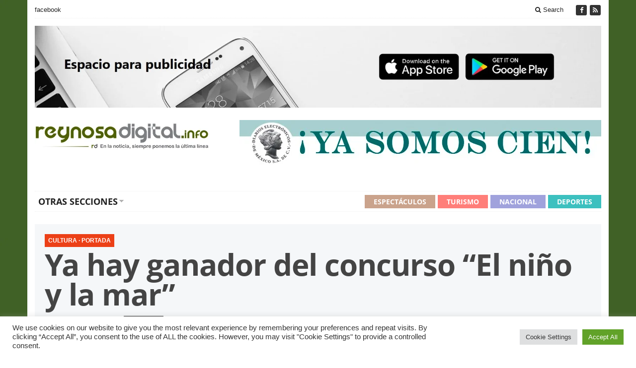

--- FILE ---
content_type: text/html; charset=UTF-8
request_url: https://reynosadigital.com/2022/07/05/ya-hay-ganador-del-concurso-el-nino-y-la-mar/
body_size: 16512
content:
<!DOCTYPE html>
<html lang="es" class="no-js">
<head>
	<meta charset="UTF-8">
	<meta name="viewport" content="width=device-width">
	<link rel="profile" href="http://gmpg.org/xfn/11">
	<link rel="pingback" href="https://reynosadigital.com/xmlrpc.php">
	
	<meta name='robots' content='index, follow, max-image-preview:large, max-snippet:-1, max-video-preview:-1' />

	<!-- This site is optimized with the Yoast SEO plugin v23.3 - https://yoast.com/wordpress/plugins/seo/ -->
	<title>Ya hay ganador del concurso “El niño y la mar” - Reynosa Digital</title>
	<link rel="canonical" href="https://reynosadigital.com/2022/07/05/ya-hay-ganador-del-concurso-el-nino-y-la-mar/" />
	<meta property="og:locale" content="es_MX" />
	<meta property="og:type" content="article" />
	<meta property="og:title" content="Ya hay ganador del concurso “El niño y la mar” - Reynosa Digital" />
	<meta property="og:description" content="La etapa estatal se la llevó Alejandro Herrera Espino." />
	<meta property="og:url" content="https://reynosadigital.com/2022/07/05/ya-hay-ganador-del-concurso-el-nino-y-la-mar/" />
	<meta property="og:site_name" content="Reynosa Digital" />
	<meta property="article:published_time" content="2022-07-05T05:02:15+00:00" />
	<meta property="og:image" content="https://reynosadigital.com/wp-content/uploads/2022/07/ninomar.jpg" />
	<meta property="og:image:width" content="936" />
	<meta property="og:image:height" content="425" />
	<meta property="og:image:type" content="image/jpeg" />
	<meta name="author" content="Redacción" />
	<meta name="twitter:card" content="summary_large_image" />
	<meta name="twitter:label1" content="Escrito por" />
	<meta name="twitter:data1" content="Redacción" />
	<meta name="twitter:label2" content="Tiempo de lectura" />
	<meta name="twitter:data2" content="1 minuto" />
	<script type="application/ld+json" class="yoast-schema-graph">{"@context":"https://schema.org","@graph":[{"@type":"WebPage","@id":"https://reynosadigital.com/2022/07/05/ya-hay-ganador-del-concurso-el-nino-y-la-mar/","url":"https://reynosadigital.com/2022/07/05/ya-hay-ganador-del-concurso-el-nino-y-la-mar/","name":"Ya hay ganador del concurso “El niño y la mar” - Reynosa Digital","isPartOf":{"@id":"https://reynosadigital.com/#website"},"primaryImageOfPage":{"@id":"https://reynosadigital.com/2022/07/05/ya-hay-ganador-del-concurso-el-nino-y-la-mar/#primaryimage"},"image":{"@id":"https://reynosadigital.com/2022/07/05/ya-hay-ganador-del-concurso-el-nino-y-la-mar/#primaryimage"},"thumbnailUrl":"https://reynosadigital.com/wp-content/uploads/2022/07/ninomar.jpg","datePublished":"2022-07-05T05:02:15+00:00","dateModified":"2022-07-05T05:02:15+00:00","author":{"@id":"https://reynosadigital.com/#/schema/person/8bf3bac36922454ba4ce994d6d33e716"},"breadcrumb":{"@id":"https://reynosadigital.com/2022/07/05/ya-hay-ganador-del-concurso-el-nino-y-la-mar/#breadcrumb"},"inLanguage":"es","potentialAction":[{"@type":"ReadAction","target":["https://reynosadigital.com/2022/07/05/ya-hay-ganador-del-concurso-el-nino-y-la-mar/"]}]},{"@type":"ImageObject","inLanguage":"es","@id":"https://reynosadigital.com/2022/07/05/ya-hay-ganador-del-concurso-el-nino-y-la-mar/#primaryimage","url":"https://reynosadigital.com/wp-content/uploads/2022/07/ninomar.jpg","contentUrl":"https://reynosadigital.com/wp-content/uploads/2022/07/ninomar.jpg","width":936,"height":425},{"@type":"BreadcrumbList","@id":"https://reynosadigital.com/2022/07/05/ya-hay-ganador-del-concurso-el-nino-y-la-mar/#breadcrumb","itemListElement":[{"@type":"ListItem","position":1,"name":"Inicio","item":"https://reynosadigital.com/"},{"@type":"ListItem","position":2,"name":"Ya hay ganador del concurso “El niño y la mar”"}]},{"@type":"WebSite","@id":"https://reynosadigital.com/#website","url":"https://reynosadigital.com/","name":"Reynosa Digital","description":"En la noticia, siempre ponemos la última línea","potentialAction":[{"@type":"SearchAction","target":{"@type":"EntryPoint","urlTemplate":"https://reynosadigital.com/?s={search_term_string}"},"query-input":"required name=search_term_string"}],"inLanguage":"es"},{"@type":"Person","@id":"https://reynosadigital.com/#/schema/person/8bf3bac36922454ba4ce994d6d33e716","name":"Redacción","image":{"@type":"ImageObject","inLanguage":"es","@id":"https://reynosadigital.com/#/schema/person/image/","url":"https://secure.gravatar.com/avatar/bc2a0e8ada0712632cc7b261356d6e1d?s=96&d=mm&r=g","contentUrl":"https://secure.gravatar.com/avatar/bc2a0e8ada0712632cc7b261356d6e1d?s=96&d=mm&r=g","caption":"Redacción"},"url":"https://reynosadigital.com/author/redaccion/"}]}</script>
	<!-- / Yoast SEO plugin. -->


<link rel='dns-prefetch' href='//static.addtoany.com' />
<link rel="alternate" type="application/rss+xml" title="Reynosa Digital &raquo; Feed" href="https://reynosadigital.com/feed/" />
<link rel="alternate" type="application/rss+xml" title="Reynosa Digital &raquo; RSS de los comentarios" href="https://reynosadigital.com/comments/feed/" />
<link rel="alternate" type="application/rss+xml" title="Reynosa Digital &raquo; Ya hay ganador del concurso “El niño y la mar” RSS de los comentarios" href="https://reynosadigital.com/2022/07/05/ya-hay-ganador-del-concurso-el-nino-y-la-mar/feed/" />
<script type="text/javascript">
/* <![CDATA[ */
window._wpemojiSettings = {"baseUrl":"https:\/\/s.w.org\/images\/core\/emoji\/15.0.3\/72x72\/","ext":".png","svgUrl":"https:\/\/s.w.org\/images\/core\/emoji\/15.0.3\/svg\/","svgExt":".svg","source":{"concatemoji":"https:\/\/reynosadigital.com\/wp-includes\/js\/wp-emoji-release.min.js?ver=6.5.7"}};
/*! This file is auto-generated */
!function(i,n){var o,s,e;function c(e){try{var t={supportTests:e,timestamp:(new Date).valueOf()};sessionStorage.setItem(o,JSON.stringify(t))}catch(e){}}function p(e,t,n){e.clearRect(0,0,e.canvas.width,e.canvas.height),e.fillText(t,0,0);var t=new Uint32Array(e.getImageData(0,0,e.canvas.width,e.canvas.height).data),r=(e.clearRect(0,0,e.canvas.width,e.canvas.height),e.fillText(n,0,0),new Uint32Array(e.getImageData(0,0,e.canvas.width,e.canvas.height).data));return t.every(function(e,t){return e===r[t]})}function u(e,t,n){switch(t){case"flag":return n(e,"\ud83c\udff3\ufe0f\u200d\u26a7\ufe0f","\ud83c\udff3\ufe0f\u200b\u26a7\ufe0f")?!1:!n(e,"\ud83c\uddfa\ud83c\uddf3","\ud83c\uddfa\u200b\ud83c\uddf3")&&!n(e,"\ud83c\udff4\udb40\udc67\udb40\udc62\udb40\udc65\udb40\udc6e\udb40\udc67\udb40\udc7f","\ud83c\udff4\u200b\udb40\udc67\u200b\udb40\udc62\u200b\udb40\udc65\u200b\udb40\udc6e\u200b\udb40\udc67\u200b\udb40\udc7f");case"emoji":return!n(e,"\ud83d\udc26\u200d\u2b1b","\ud83d\udc26\u200b\u2b1b")}return!1}function f(e,t,n){var r="undefined"!=typeof WorkerGlobalScope&&self instanceof WorkerGlobalScope?new OffscreenCanvas(300,150):i.createElement("canvas"),a=r.getContext("2d",{willReadFrequently:!0}),o=(a.textBaseline="top",a.font="600 32px Arial",{});return e.forEach(function(e){o[e]=t(a,e,n)}),o}function t(e){var t=i.createElement("script");t.src=e,t.defer=!0,i.head.appendChild(t)}"undefined"!=typeof Promise&&(o="wpEmojiSettingsSupports",s=["flag","emoji"],n.supports={everything:!0,everythingExceptFlag:!0},e=new Promise(function(e){i.addEventListener("DOMContentLoaded",e,{once:!0})}),new Promise(function(t){var n=function(){try{var e=JSON.parse(sessionStorage.getItem(o));if("object"==typeof e&&"number"==typeof e.timestamp&&(new Date).valueOf()<e.timestamp+604800&&"object"==typeof e.supportTests)return e.supportTests}catch(e){}return null}();if(!n){if("undefined"!=typeof Worker&&"undefined"!=typeof OffscreenCanvas&&"undefined"!=typeof URL&&URL.createObjectURL&&"undefined"!=typeof Blob)try{var e="postMessage("+f.toString()+"("+[JSON.stringify(s),u.toString(),p.toString()].join(",")+"));",r=new Blob([e],{type:"text/javascript"}),a=new Worker(URL.createObjectURL(r),{name:"wpTestEmojiSupports"});return void(a.onmessage=function(e){c(n=e.data),a.terminate(),t(n)})}catch(e){}c(n=f(s,u,p))}t(n)}).then(function(e){for(var t in e)n.supports[t]=e[t],n.supports.everything=n.supports.everything&&n.supports[t],"flag"!==t&&(n.supports.everythingExceptFlag=n.supports.everythingExceptFlag&&n.supports[t]);n.supports.everythingExceptFlag=n.supports.everythingExceptFlag&&!n.supports.flag,n.DOMReady=!1,n.readyCallback=function(){n.DOMReady=!0}}).then(function(){return e}).then(function(){var e;n.supports.everything||(n.readyCallback(),(e=n.source||{}).concatemoji?t(e.concatemoji):e.wpemoji&&e.twemoji&&(t(e.twemoji),t(e.wpemoji)))}))}((window,document),window._wpemojiSettings);
/* ]]> */
</script>
<style id='wp-emoji-styles-inline-css' type='text/css'>

	img.wp-smiley, img.emoji {
		display: inline !important;
		border: none !important;
		box-shadow: none !important;
		height: 1em !important;
		width: 1em !important;
		margin: 0 0.07em !important;
		vertical-align: -0.1em !important;
		background: none !important;
		padding: 0 !important;
	}
</style>
<link rel='stylesheet' id='wp-block-library-css' href='https://reynosadigital.com/wp-includes/css/dist/block-library/style.min.css?ver=6.5.7' type='text/css' media='all' />
<style id='classic-theme-styles-inline-css' type='text/css'>
/*! This file is auto-generated */
.wp-block-button__link{color:#fff;background-color:#32373c;border-radius:9999px;box-shadow:none;text-decoration:none;padding:calc(.667em + 2px) calc(1.333em + 2px);font-size:1.125em}.wp-block-file__button{background:#32373c;color:#fff;text-decoration:none}
</style>
<style id='global-styles-inline-css' type='text/css'>
body{--wp--preset--color--black: #000000;--wp--preset--color--cyan-bluish-gray: #abb8c3;--wp--preset--color--white: #ffffff;--wp--preset--color--pale-pink: #f78da7;--wp--preset--color--vivid-red: #cf2e2e;--wp--preset--color--luminous-vivid-orange: #ff6900;--wp--preset--color--luminous-vivid-amber: #fcb900;--wp--preset--color--light-green-cyan: #7bdcb5;--wp--preset--color--vivid-green-cyan: #00d084;--wp--preset--color--pale-cyan-blue: #8ed1fc;--wp--preset--color--vivid-cyan-blue: #0693e3;--wp--preset--color--vivid-purple: #9b51e0;--wp--preset--gradient--vivid-cyan-blue-to-vivid-purple: linear-gradient(135deg,rgba(6,147,227,1) 0%,rgb(155,81,224) 100%);--wp--preset--gradient--light-green-cyan-to-vivid-green-cyan: linear-gradient(135deg,rgb(122,220,180) 0%,rgb(0,208,130) 100%);--wp--preset--gradient--luminous-vivid-amber-to-luminous-vivid-orange: linear-gradient(135deg,rgba(252,185,0,1) 0%,rgba(255,105,0,1) 100%);--wp--preset--gradient--luminous-vivid-orange-to-vivid-red: linear-gradient(135deg,rgba(255,105,0,1) 0%,rgb(207,46,46) 100%);--wp--preset--gradient--very-light-gray-to-cyan-bluish-gray: linear-gradient(135deg,rgb(238,238,238) 0%,rgb(169,184,195) 100%);--wp--preset--gradient--cool-to-warm-spectrum: linear-gradient(135deg,rgb(74,234,220) 0%,rgb(151,120,209) 20%,rgb(207,42,186) 40%,rgb(238,44,130) 60%,rgb(251,105,98) 80%,rgb(254,248,76) 100%);--wp--preset--gradient--blush-light-purple: linear-gradient(135deg,rgb(255,206,236) 0%,rgb(152,150,240) 100%);--wp--preset--gradient--blush-bordeaux: linear-gradient(135deg,rgb(254,205,165) 0%,rgb(254,45,45) 50%,rgb(107,0,62) 100%);--wp--preset--gradient--luminous-dusk: linear-gradient(135deg,rgb(255,203,112) 0%,rgb(199,81,192) 50%,rgb(65,88,208) 100%);--wp--preset--gradient--pale-ocean: linear-gradient(135deg,rgb(255,245,203) 0%,rgb(182,227,212) 50%,rgb(51,167,181) 100%);--wp--preset--gradient--electric-grass: linear-gradient(135deg,rgb(202,248,128) 0%,rgb(113,206,126) 100%);--wp--preset--gradient--midnight: linear-gradient(135deg,rgb(2,3,129) 0%,rgb(40,116,252) 100%);--wp--preset--font-size--small: 13px;--wp--preset--font-size--medium: 20px;--wp--preset--font-size--large: 36px;--wp--preset--font-size--x-large: 42px;--wp--preset--spacing--20: 0.44rem;--wp--preset--spacing--30: 0.67rem;--wp--preset--spacing--40: 1rem;--wp--preset--spacing--50: 1.5rem;--wp--preset--spacing--60: 2.25rem;--wp--preset--spacing--70: 3.38rem;--wp--preset--spacing--80: 5.06rem;--wp--preset--shadow--natural: 6px 6px 9px rgba(0, 0, 0, 0.2);--wp--preset--shadow--deep: 12px 12px 50px rgba(0, 0, 0, 0.4);--wp--preset--shadow--sharp: 6px 6px 0px rgba(0, 0, 0, 0.2);--wp--preset--shadow--outlined: 6px 6px 0px -3px rgba(255, 255, 255, 1), 6px 6px rgba(0, 0, 0, 1);--wp--preset--shadow--crisp: 6px 6px 0px rgba(0, 0, 0, 1);}:where(.is-layout-flex){gap: 0.5em;}:where(.is-layout-grid){gap: 0.5em;}body .is-layout-flex{display: flex;}body .is-layout-flex{flex-wrap: wrap;align-items: center;}body .is-layout-flex > *{margin: 0;}body .is-layout-grid{display: grid;}body .is-layout-grid > *{margin: 0;}:where(.wp-block-columns.is-layout-flex){gap: 2em;}:where(.wp-block-columns.is-layout-grid){gap: 2em;}:where(.wp-block-post-template.is-layout-flex){gap: 1.25em;}:where(.wp-block-post-template.is-layout-grid){gap: 1.25em;}.has-black-color{color: var(--wp--preset--color--black) !important;}.has-cyan-bluish-gray-color{color: var(--wp--preset--color--cyan-bluish-gray) !important;}.has-white-color{color: var(--wp--preset--color--white) !important;}.has-pale-pink-color{color: var(--wp--preset--color--pale-pink) !important;}.has-vivid-red-color{color: var(--wp--preset--color--vivid-red) !important;}.has-luminous-vivid-orange-color{color: var(--wp--preset--color--luminous-vivid-orange) !important;}.has-luminous-vivid-amber-color{color: var(--wp--preset--color--luminous-vivid-amber) !important;}.has-light-green-cyan-color{color: var(--wp--preset--color--light-green-cyan) !important;}.has-vivid-green-cyan-color{color: var(--wp--preset--color--vivid-green-cyan) !important;}.has-pale-cyan-blue-color{color: var(--wp--preset--color--pale-cyan-blue) !important;}.has-vivid-cyan-blue-color{color: var(--wp--preset--color--vivid-cyan-blue) !important;}.has-vivid-purple-color{color: var(--wp--preset--color--vivid-purple) !important;}.has-black-background-color{background-color: var(--wp--preset--color--black) !important;}.has-cyan-bluish-gray-background-color{background-color: var(--wp--preset--color--cyan-bluish-gray) !important;}.has-white-background-color{background-color: var(--wp--preset--color--white) !important;}.has-pale-pink-background-color{background-color: var(--wp--preset--color--pale-pink) !important;}.has-vivid-red-background-color{background-color: var(--wp--preset--color--vivid-red) !important;}.has-luminous-vivid-orange-background-color{background-color: var(--wp--preset--color--luminous-vivid-orange) !important;}.has-luminous-vivid-amber-background-color{background-color: var(--wp--preset--color--luminous-vivid-amber) !important;}.has-light-green-cyan-background-color{background-color: var(--wp--preset--color--light-green-cyan) !important;}.has-vivid-green-cyan-background-color{background-color: var(--wp--preset--color--vivid-green-cyan) !important;}.has-pale-cyan-blue-background-color{background-color: var(--wp--preset--color--pale-cyan-blue) !important;}.has-vivid-cyan-blue-background-color{background-color: var(--wp--preset--color--vivid-cyan-blue) !important;}.has-vivid-purple-background-color{background-color: var(--wp--preset--color--vivid-purple) !important;}.has-black-border-color{border-color: var(--wp--preset--color--black) !important;}.has-cyan-bluish-gray-border-color{border-color: var(--wp--preset--color--cyan-bluish-gray) !important;}.has-white-border-color{border-color: var(--wp--preset--color--white) !important;}.has-pale-pink-border-color{border-color: var(--wp--preset--color--pale-pink) !important;}.has-vivid-red-border-color{border-color: var(--wp--preset--color--vivid-red) !important;}.has-luminous-vivid-orange-border-color{border-color: var(--wp--preset--color--luminous-vivid-orange) !important;}.has-luminous-vivid-amber-border-color{border-color: var(--wp--preset--color--luminous-vivid-amber) !important;}.has-light-green-cyan-border-color{border-color: var(--wp--preset--color--light-green-cyan) !important;}.has-vivid-green-cyan-border-color{border-color: var(--wp--preset--color--vivid-green-cyan) !important;}.has-pale-cyan-blue-border-color{border-color: var(--wp--preset--color--pale-cyan-blue) !important;}.has-vivid-cyan-blue-border-color{border-color: var(--wp--preset--color--vivid-cyan-blue) !important;}.has-vivid-purple-border-color{border-color: var(--wp--preset--color--vivid-purple) !important;}.has-vivid-cyan-blue-to-vivid-purple-gradient-background{background: var(--wp--preset--gradient--vivid-cyan-blue-to-vivid-purple) !important;}.has-light-green-cyan-to-vivid-green-cyan-gradient-background{background: var(--wp--preset--gradient--light-green-cyan-to-vivid-green-cyan) !important;}.has-luminous-vivid-amber-to-luminous-vivid-orange-gradient-background{background: var(--wp--preset--gradient--luminous-vivid-amber-to-luminous-vivid-orange) !important;}.has-luminous-vivid-orange-to-vivid-red-gradient-background{background: var(--wp--preset--gradient--luminous-vivid-orange-to-vivid-red) !important;}.has-very-light-gray-to-cyan-bluish-gray-gradient-background{background: var(--wp--preset--gradient--very-light-gray-to-cyan-bluish-gray) !important;}.has-cool-to-warm-spectrum-gradient-background{background: var(--wp--preset--gradient--cool-to-warm-spectrum) !important;}.has-blush-light-purple-gradient-background{background: var(--wp--preset--gradient--blush-light-purple) !important;}.has-blush-bordeaux-gradient-background{background: var(--wp--preset--gradient--blush-bordeaux) !important;}.has-luminous-dusk-gradient-background{background: var(--wp--preset--gradient--luminous-dusk) !important;}.has-pale-ocean-gradient-background{background: var(--wp--preset--gradient--pale-ocean) !important;}.has-electric-grass-gradient-background{background: var(--wp--preset--gradient--electric-grass) !important;}.has-midnight-gradient-background{background: var(--wp--preset--gradient--midnight) !important;}.has-small-font-size{font-size: var(--wp--preset--font-size--small) !important;}.has-medium-font-size{font-size: var(--wp--preset--font-size--medium) !important;}.has-large-font-size{font-size: var(--wp--preset--font-size--large) !important;}.has-x-large-font-size{font-size: var(--wp--preset--font-size--x-large) !important;}
.wp-block-navigation a:where(:not(.wp-element-button)){color: inherit;}
:where(.wp-block-post-template.is-layout-flex){gap: 1.25em;}:where(.wp-block-post-template.is-layout-grid){gap: 1.25em;}
:where(.wp-block-columns.is-layout-flex){gap: 2em;}:where(.wp-block-columns.is-layout-grid){gap: 2em;}
.wp-block-pullquote{font-size: 1.5em;line-height: 1.6;}
</style>
<link rel='stylesheet' id='cookie-law-info-css' href='https://reynosadigital.com/wp-content/plugins/cookie-law-info/legacy/public/css/cookie-law-info-public.css?ver=3.2.6' type='text/css' media='all' />
<link rel='stylesheet' id='cookie-law-info-gdpr-css' href='https://reynosadigital.com/wp-content/plugins/cookie-law-info/legacy/public/css/cookie-law-info-gdpr.css?ver=3.2.6' type='text/css' media='all' />
<link rel='stylesheet' id='gabfire-widget-css-css' href='https://reynosadigital.com/wp-content/plugins/gabfire-widget-pack/css/style.css?ver=6.5.7' type='text/css' media='all' />
<link rel='stylesheet' id='slick-css' href='https://reynosadigital.com/wp-content/plugins/widget-post-slider/assets/css/slick.css?ver=all' type='text/css' media='all' />
<link rel='stylesheet' id='font-awesome-css-css' href='https://reynosadigital.com/wp-content/plugins/widget-post-slider/assets/css/font-awesome.min.css?ver=all' type='text/css' media='all' />
<link rel='stylesheet' id='widget-post-slider-style-css' href='https://reynosadigital.com/wp-content/plugins/widget-post-slider/assets/css/style.css?ver=all' type='text/css' media='all' />
<link rel='stylesheet' id='bootstrap-css' href='https://reynosadigital.com/wp-content/themes/sharp/framework/bootstrap/css/bootstrap.min.css?ver=6.5.7' type='text/css' media='all' />
<link rel='stylesheet' id='font-awesome-css' href='https://reynosadigital.com/wp-content/themes/sharp/framework/font-awesome/css/font-awesome.min.css?ver=6.5.7' type='text/css' media='all' />
<link rel='stylesheet' id='owl-carousel2-css' href='https://reynosadigital.com/wp-content/themes/sharp/css/owl-carousel.css?ver=6.5.7' type='text/css' media='all' />
<link rel='stylesheet' id='gabfire-style-css' href='https://reynosadigital.com/wp-content/themes/sharp/style.css?ver=6.5.7' type='text/css' media='all' />
<link rel='stylesheet' id='bootstrap-social-css' href='https://reynosadigital.com/wp-content/themes/sharp/css/bootstrap-social.css?ver=6.5.7' type='text/css' media='all' />
<link rel='stylesheet' id='addtoany-css' href='https://reynosadigital.com/wp-content/plugins/add-to-any/addtoany.min.css?ver=1.16' type='text/css' media='all' />
<script type="text/javascript" id="addtoany-core-js-before">
/* <![CDATA[ */
window.a2a_config=window.a2a_config||{};a2a_config.callbacks=[];a2a_config.overlays=[];a2a_config.templates={};a2a_localize = {
	Share: "Compartir",
	Save: "Guardar",
	Subscribe: "Suscribirse",
	Email: "Email",
	Bookmark: "Agregar a favoritos",
	ShowAll: "Mostrar todo",
	ShowLess: "Mostrar menos",
	FindServices: "Encontrar servicios",
	FindAnyServiceToAddTo: "Encontrar instantáneamente servicios para agregar a",
	PoweredBy: "Proporcionado por",
	ShareViaEmail: "Compartir por correo electrónico",
	SubscribeViaEmail: "Suscribir por correo electrónico",
	BookmarkInYourBrowser: "Guarda esta página en tu navegador",
	BookmarkInstructions: "Presione Ctrl+D o \u2318+D para agregar esta página a tus favoritas.",
	AddToYourFavorites: "Agregar a tus favoritos",
	SendFromWebOrProgram: "Enviar desde cualquier dirección de correo electrónico o programa de correo electrónico",
	EmailProgram: "Programa de correo electrónico",
	More: "Más&#8230;",
	ThanksForSharing: "¡Gracias por compartir!",
	ThanksForFollowing: "¡Gracias por seguirnos!"
};
/* ]]> */
</script>
<script type="text/javascript" defer src="https://static.addtoany.com/menu/page.js" id="addtoany-core-js"></script>
<script type="text/javascript" src="https://reynosadigital.com/wp-includes/js/jquery/jquery.min.js?ver=3.7.1" id="jquery-core-js"></script>
<script type="text/javascript" src="https://reynosadigital.com/wp-includes/js/jquery/jquery-migrate.min.js?ver=3.4.1" id="jquery-migrate-js"></script>
<script type="text/javascript" defer src="https://reynosadigital.com/wp-content/plugins/add-to-any/addtoany.min.js?ver=1.1" id="addtoany-jquery-js"></script>
<script type="text/javascript" id="cookie-law-info-js-extra">
/* <![CDATA[ */
var Cli_Data = {"nn_cookie_ids":[],"cookielist":[],"non_necessary_cookies":[],"ccpaEnabled":"","ccpaRegionBased":"","ccpaBarEnabled":"","strictlyEnabled":["necessary","obligatoire"],"ccpaType":"gdpr","js_blocking":"1","custom_integration":"","triggerDomRefresh":"","secure_cookies":""};
var cli_cookiebar_settings = {"animate_speed_hide":"500","animate_speed_show":"500","background":"#FFF","border":"#b1a6a6c2","border_on":"","button_1_button_colour":"#61a229","button_1_button_hover":"#4e8221","button_1_link_colour":"#fff","button_1_as_button":"1","button_1_new_win":"","button_2_button_colour":"#333","button_2_button_hover":"#292929","button_2_link_colour":"#444","button_2_as_button":"","button_2_hidebar":"","button_3_button_colour":"#dedfe0","button_3_button_hover":"#b2b2b3","button_3_link_colour":"#333333","button_3_as_button":"1","button_3_new_win":"","button_4_button_colour":"#dedfe0","button_4_button_hover":"#b2b2b3","button_4_link_colour":"#333333","button_4_as_button":"1","button_7_button_colour":"#61a229","button_7_button_hover":"#4e8221","button_7_link_colour":"#fff","button_7_as_button":"1","button_7_new_win":"","font_family":"inherit","header_fix":"","notify_animate_hide":"1","notify_animate_show":"","notify_div_id":"#cookie-law-info-bar","notify_position_horizontal":"right","notify_position_vertical":"bottom","scroll_close":"","scroll_close_reload":"","accept_close_reload":"","reject_close_reload":"","showagain_tab":"","showagain_background":"#fff","showagain_border":"#000","showagain_div_id":"#cookie-law-info-again","showagain_x_position":"100px","text":"#333333","show_once_yn":"","show_once":"10000","logging_on":"","as_popup":"","popup_overlay":"1","bar_heading_text":"","cookie_bar_as":"banner","popup_showagain_position":"bottom-right","widget_position":"left"};
var log_object = {"ajax_url":"https:\/\/reynosadigital.com\/wp-admin\/admin-ajax.php"};
/* ]]> */
</script>
<script type="text/javascript" src="https://reynosadigital.com/wp-content/plugins/cookie-law-info/legacy/public/js/cookie-law-info-public.js?ver=3.2.6" id="cookie-law-info-js"></script>
<link rel="https://api.w.org/" href="https://reynosadigital.com/wp-json/" /><link rel="alternate" type="application/json" href="https://reynosadigital.com/wp-json/wp/v2/posts/3432" /><link rel="EditURI" type="application/rsd+xml" title="RSD" href="https://reynosadigital.com/xmlrpc.php?rsd" />
<link rel='shortlink' href='https://reynosadigital.com/?p=3432' />
<link rel="alternate" type="application/json+oembed" href="https://reynosadigital.com/wp-json/oembed/1.0/embed?url=https%3A%2F%2Freynosadigital.com%2F2022%2F07%2F05%2Fya-hay-ganador-del-concurso-el-nino-y-la-mar%2F" />
<link rel="alternate" type="text/xml+oembed" href="https://reynosadigital.com/wp-json/oembed/1.0/embed?url=https%3A%2F%2Freynosadigital.com%2F2022%2F07%2F05%2Fya-hay-ganador-del-concurso-el-nino-y-la-mar%2F&#038;format=xml" />
<style type="text/css" id="custom-background-css">
body.custom-background { background-color: #ffffff; background-image: url("https://reynosadigital.com/wp-content/uploads/2022/06/verde-tamaulipas.jpg"); background-position: left top; background-size: auto; background-repeat: repeat; background-attachment: scroll; }
</style>
	<link rel="icon" href="https://reynosadigital.com/wp-content/uploads/2022/08/newlogo-32x32.jpg" sizes="32x32" />
<link rel="icon" href="https://reynosadigital.com/wp-content/uploads/2022/08/newlogo.jpg" sizes="192x192" />
<link rel="apple-touch-icon" href="https://reynosadigital.com/wp-content/uploads/2022/08/newlogo.jpg" />
<meta name="msapplication-TileImage" content="https://reynosadigital.com/wp-content/uploads/2022/08/newlogo.jpg" />
	
	<!--[if lt IE 9]>
		<script src="https://reynosadigital.com/wp-content/themes/sharp/js/html5.js"></script>
	<![endif]-->
</head>

<body class="post-template-default single single-post postid-3432 single-format-standard custom-background body-default" itemscope="itemscope" itemtype="http://schema.org/WebPage">

<div class="container">
	<header itemscope="itemscope" itemtype="http://schema.org/WPHeader">
		<div class="row">
			<div class="col-md-12">
				<div class="site-masthead">
					<nav itemscope="itemscope" itemtype="http://schema.org/SiteNavigationElement">
						<ul class="mastheadnav responsive_menu">
						
							<li id="menu-item-67" class="menu-item menu-item-type-custom menu-item-object-custom menu-item-67"><a href="https://www.facebook.com/reynosadigital">facebook</a></li>
							 
															<li class="pull-right social_header">
																			<a href="https://www.facebook.com/reynosadigital" data-toggle="tooltip" title="Facebook" rel="nofollow"><span>Friend on Facebook</span>
											<i class="fa fa-facebook pull-left"></i>
										</a>
									
									
									
									
																		
																
									
																
									
																		
										

																	

									<a href="https://reynosadigital.com/feed/" title="Site feed" rel="nofollow">
										<span>Subscribe to RSS</span> <i class="fa fa-rss pull-left"></i>
									</a>
									
														
							</li>
							<li class="pull-right gabfire_headersearch"> <a data-toggle="modal" href="#searchModal"><i class="fa fa-search"></i> Search</a></li>
						</ul>
					</nav>
				
					<!-- Modal -->
					<div class="modal fade" id="searchModal" tabindex="-1" role="dialog" aria-labelledby="searchModal" aria-hidden="true">
						<div class="modal-dialog">
						  <div class="modal-content">
							<div class="modal-header">
							  <button type="button" class="close" data-dismiss="modal" aria-hidden="true">&times;</button>
							  <h4 class="modal-title">Search in Site</h4>
							</div>
							<div class="modal-body">
								<form action="https://reynosadigital.com/">
									<div class="input-prepend">
										<label>To search in site, type your keyword and hit enter</label>
										<input type="text" name="s" class="form-control" placeholder="Type keyword and hit enter">
									</div>
								</form>	
							</div>
							<div class="modal-footer">
							  <button type="button" class="btn btn-default" data-dismiss="modal">Close</button>
							</div>
						  </div><!-- /.modal-content -->
						</div><!-- /.modal-dialog -->
					</div><!-- /.modal -->
				</div>
			</div>
		</div><!-- /.row -->		
		
		<div class="row">
			<div class="col-12 px-0">
				<div style="padding-left: 15px; padding-right: 15px; padding-top: 15px; box-sizing: border-box;">					
					<img 
						src="https://reynosadigital.com/wp-content/uploads/2025/05/Espacio_Publicidad.jpg"
        				alt="Imagen destacada"
        				class="img-fluid d-block mx-auto"
        				style="max-width: 100%; height: auto; display: block;"
      				>
    			</div>
			</div>
		</div>

		<div class="row logo-banner">

			<div class="col-sm-12 col-md-12 col-lg-4">
			
				<div class="sitelogo" style="padding:0px 0px 0px 0px;">		
											<div itemprop="headline">
							<a href="https://reynosadigital.com/" title="En la noticia, siempre ponemos la última línea">
								<img src="https://reynosadigital.com/wp-content/uploads/2022/06/Logo-Reynosa-Digital.jpg" alt="Reynosa Digital" title="Reynosa Digital"/>
							</a>
						</div>
										<div class="clearfix"></div>
				</div><!-- .logo -->
				
			</div>
			
			<div class="headerbanner col-sm-12 col-md-12 col-lg-8 pull-right hidden-xs">
				<div class="innerad">
					<section id="media_image-2" class="widget widget_media_image"><div class="widgetinner"><a href="https://diarioselectronicos.com/"><img width="728" height="90" src="https://reynosadigital.com/wp-content/uploads/2022/06/100.jpg" class="image wp-image-3168  attachment-full size-full" alt="" style="max-width: 100%; height: auto;" decoding="async" fetchpriority="high" srcset="https://reynosadigital.com/wp-content/uploads/2022/06/100.jpg 728w, https://reynosadigital.com/wp-content/uploads/2022/06/100-300x37.jpg 300w" sizes="(max-width: 728px) 100vw, 728px" /></a></div></section>
				</div>
			</div>
		</div>
		
		<div class="row site-nav">
			<div class="col-md-12">
				<nav class="main-navigation" itemscope="itemscope" itemtype="http://schema.org/SiteNavigationElement">
					<ul class="mainnav responsive_menu">
						<li id="menu-item-55" class="menu-item menu-item-type-custom menu-item-object-custom menu-item-has-children menu-item-55"><a href="http://*">Otras secciones</a>
<ul class="sub-menu">
	<li id="menu-item-48" class="menu-item menu-item-type-taxonomy menu-item-object-category menu-item-48"><a href="https://reynosadigital.com/category/nacional/">Nacional</a></li>
	<li id="menu-item-49" class="menu-item menu-item-type-taxonomy menu-item-object-category menu-item-49"><a href="https://reynosadigital.com/category/deportes/">Deportes</a></li>
	<li id="menu-item-50" class="menu-item menu-item-type-taxonomy menu-item-object-category menu-item-50"><a href="https://reynosadigital.com/category/internacional/">Internacional</a></li>
	<li id="menu-item-51" class="menu-item menu-item-type-taxonomy menu-item-object-category menu-item-51"><a href="https://reynosadigital.com/category/mundo-curioso/">Mundo Curioso</a></li>
	<li id="menu-item-52" class="menu-item menu-item-type-taxonomy menu-item-object-category menu-item-52"><a href="https://reynosadigital.com/category/espectaculos/">Espectáculos</a></li>
	<li id="menu-item-54" class="menu-item menu-item-type-taxonomy menu-item-object-category current-post-ancestor current-menu-parent current-post-parent menu-item-54"><a href="https://reynosadigital.com/category/cultura/">Cultura</a></li>
</ul>
</li>
				
							<li class="color1 colored-nav-item">
								<a href="https://reynosadigital.com/category/deportes/" style="background-color:#3cc0bf">Deportes</a>
							</li>
				
							<li class="color2 colored-nav-item">
								<a href="https://reynosadigital.com/category/nacional/" style="background-color:#a0a2dc">Nacional</a>
							</li>
				
							<li class="color3 colored-nav-item">
								<a href="https://reynosadigital.com/category/turismo/" style="background-color:#ff7e79">Turismo</a>
							</li>
				
							<li class="color4 colored-nav-item">
								<a href="https://reynosadigital.com/category/espectaculos/" style="background-color:#caa38c">Espectáculos</a>
							</li>
					</ul>
				</nav>
			</div>
		</div>
		
	</header>		
		<section class="row">
			<div class="col-md-12">
				<div class="post-lead">
				
											<p class="post-category"><a href="https://reynosadigital.com/category/cultura/" rel="category tag">Cultura</a> &middot; <a href="https://reynosadigital.com/category/portada/" rel="category tag">Portada</a></p>
										
					<h1 class="post-title" itemprop="headline">Ya hay ganador del concurso “El niño y la mar”</h1>
					
											<p class="post-datecomment">
							<span class="gabfire_meta gabfiremeta_bydate">By <span class="author vcard" itemscope="itemscope" itemtype="http://schema.org/Person" itemprop="author"><a href="https://reynosadigital.com/author/redaccion/" rel="author" class="fn" itemprop="name">Redacción</a></span> on <time class="published updated" itemprop="datePublished" datetime="2022-07-05T00:02">5 julio, 2022</time></span><span class="commentnr">No Comments</span>						</p>
										
				</div>
			</div>
		</section>	
	<section class="row ">

		<main class="post-wrapper col-xs-12 col-md-8" role="main" itemprop="mainContentOfPage" itemscope="itemscope" itemtype="http://schema.org/Blog">
			<p class='subtitle'>La etapa estatal se la llevó Alejandro Herrera Espino.</p>			
			
					

	<article itemscope="itemscope" itemtype="http://schema.org/BlogPosting" itemprop="blogPost" class="entry post-3432 post type-post status-publish format-standard has-post-thumbnail hentry category-cultura category-portada last_archivepost">
		<img src='https://reynosadigital.com/wp-content/uploads/2022/07/ninomar-750x410.jpg' class='aligncenter' alt='Ya hay ganador del concurso “El niño y la mar”' title='Ya hay ganador del concurso “El niño y la mar”' /><div class="entry-content" itemprop="text"><p style="text-align: justify;"><strong>La Paz, Baja California Sur.</strong>&#8211; Daniel Alejandro Herrera Espino se llevó la etapa estatal del concurso de dibujo “El niño y la mar” en su edición 2022 mientras que el segundo lugar fue para Frannia Gisselle Castro y el tercero para Luis Enrique Espinoza.</p>
<p style="text-align: justify;">Daniel Alejandro Herrera Espino, del Colegio Jean Piaget de la ciudad de La Paz, ganó con su obra “El visitante contaminado” informó el director de Primarias de la SEP en la entidad, Edgar Ruelas Andrade.</p>
<p style="text-align: justify;">En este concurso, en el que participaron 258 niñas y niños entre 6 y 12 años de edad residentes en los cinco municipios de Baja California Sur, el segundo lugar fue para Frannia Gisselle Castro Castro, de la escuela primaria Fernando Jordán, con la creación “El barco y las aguas azules” mientras que el tercer lugar lo obtuvo Luis Enrique Espinoza, de la primaria General Agustín Olachea Avilés, con un trabajo de acuarela denominado “La Marina”.</p>
<p style="text-align: justify;">Esta semana, en los pasillos del Centro SEP, se abrirá al público una exposición que incluirá, además de las tres obras ganadoras, otros diez trabajos que el jurado consideró de excelencia a pesar de que no se ubicaron entre los tres primeros sitios.</p>
<div class="clearfix"></div>
<div class="addtoany_share_save_container addtoany_content addtoany_content_bottom"><div class="a2a_kit a2a_kit_size_32 addtoany_list" data-a2a-url="https://reynosadigital.com/2022/07/05/ya-hay-ganador-del-concurso-el-nino-y-la-mar/" data-a2a-title="Ya hay ganador del concurso “El niño y la mar”"><a class="a2a_button_facebook" href="https://www.addtoany.com/add_to/facebook?linkurl=https%3A%2F%2Freynosadigital.com%2F2022%2F07%2F05%2Fya-hay-ganador-del-concurso-el-nino-y-la-mar%2F&amp;linkname=Ya%20hay%20ganador%20del%20concurso%20%E2%80%9CEl%20ni%C3%B1o%20y%20la%20mar%E2%80%9D" title="Facebook" rel="nofollow noopener" target="_blank"></a><a class="a2a_button_twitter" href="https://www.addtoany.com/add_to/twitter?linkurl=https%3A%2F%2Freynosadigital.com%2F2022%2F07%2F05%2Fya-hay-ganador-del-concurso-el-nino-y-la-mar%2F&amp;linkname=Ya%20hay%20ganador%20del%20concurso%20%E2%80%9CEl%20ni%C3%B1o%20y%20la%20mar%E2%80%9D" title="Twitter" rel="nofollow noopener" target="_blank"></a><a class="a2a_button_email" href="https://www.addtoany.com/add_to/email?linkurl=https%3A%2F%2Freynosadigital.com%2F2022%2F07%2F05%2Fya-hay-ganador-del-concurso-el-nino-y-la-mar%2F&amp;linkname=Ya%20hay%20ganador%20del%20concurso%20%E2%80%9CEl%20ni%C3%B1o%20y%20la%20mar%E2%80%9D" title="Email" rel="nofollow noopener" target="_blank"></a><a class="a2a_button_whatsapp" href="https://www.addtoany.com/add_to/whatsapp?linkurl=https%3A%2F%2Freynosadigital.com%2F2022%2F07%2F05%2Fya-hay-ganador-del-concurso-el-nino-y-la-mar%2F&amp;linkname=Ya%20hay%20ganador%20del%20concurso%20%E2%80%9CEl%20ni%C3%B1o%20y%20la%20mar%E2%80%9D" title="WhatsApp" rel="nofollow noopener" target="_blank"></a><a class="a2a_button_linkedin" href="https://www.addtoany.com/add_to/linkedin?linkurl=https%3A%2F%2Freynosadigital.com%2F2022%2F07%2F05%2Fya-hay-ganador-del-concurso-el-nino-y-la-mar%2F&amp;linkname=Ya%20hay%20ganador%20del%20concurso%20%E2%80%9CEl%20ni%C3%B1o%20y%20la%20mar%E2%80%9D" title="LinkedIn" rel="nofollow noopener" target="_blank"></a><a class="a2a_button_telegram" href="https://www.addtoany.com/add_to/telegram?linkurl=https%3A%2F%2Freynosadigital.com%2F2022%2F07%2F05%2Fya-hay-ganador-del-concurso-el-nino-y-la-mar%2F&amp;linkname=Ya%20hay%20ganador%20del%20concurso%20%E2%80%9CEl%20ni%C3%B1o%20y%20la%20mar%E2%80%9D" title="Telegram" rel="nofollow noopener" target="_blank"></a><a class="a2a_dd addtoany_share_save addtoany_share" href="https://www.addtoany.com/share"></a></div></div></div>	</article>

	<div id="comments">
	
	
			<p>
			You must be logged in to post a comment 
			<a href="https://reynosadigital.com/wp-login.php?redirect_to=https%3A%2F%2Freynosadigital.com%2F2022%2F07%2F05%2Fya-hay-ganador-del-concurso-el-nino-y-la-mar%2F">
				Login			</a>
		</p>
		
</div><!-- #comments -->
					
		</main><!-- col-md-8 -->
		
		<div class="clearfix hidden-lg hidden-md"></div>

		<div class="col-md-4 sidebar pull-left" role="complementary" itemscope="itemscope" itemtype="http://schema.org/WPSideBar">

	
		<section id="recent-posts-2" class="widget widget_recent_entries"><div class="widgetinner">
		<h3 class="widgettitle">Más noticias</h3>

		<ul>
											<li>
					<a href="https://reynosadigital.com/2025/12/27/autobus-de-pasajeros-choca-contra-un-trailer-en-tamaulipas-dejando-2-personas-sin-vida-y-35-heridos/">Autobús de pasajeros choca contra un tráiler en Tamaulipas dejando 2 personas sin vida y 35 heridos</a>
									</li>
											<li>
					<a href="https://reynosadigital.com/2025/12/26/ataca-estados-unidos-a-isis-en-nigeria/">Ataca Estados Unidos a ISIS en Nigeria</a>
									</li>
											<li>
					<a href="https://reynosadigital.com/2025/12/26/declaran-ganador-a-nasry-asfura-en-las-elecciones-presidenciales-de-honduras/">Declaran ganador a Nasry Asfura en las elecciones presidenciales de Honduras</a>
									</li>
											<li>
					<a href="https://reynosadigital.com/2025/12/26/decreta-petro-emergencia-economica-en-colombia/">Decreta Petro emergencia económica en Colombia</a>
									</li>
											<li>
					<a href="https://reynosadigital.com/2025/12/26/destruye-incendio-mas-de-200-palapas-en-zona-turistica-de-mahahual/">Destruye incendio más de 200 palapas en zona turística de Mahahual</a>
									</li>
					</ul>

		</div></section>
		
</div>
	</section>
	
		
			<section class="row footer-nav hidden-xs">
			<div class="col-md-12">	
				<div class="footernav-innerdiv clearfix">
				
										
					<nav>		
										
							<a class="color1 colored-nav-item" style="background-color:#3cc0bf" href="https://reynosadigital.com/category/deportes/">Deportes</a>
				
							<a class="color2 colored-nav-item" style="background-color:#a0a2dc" href="https://reynosadigital.com/category/nacional/">Nacional</a>
				
							<a class="color3 colored-nav-item" style="background-color:#ff7e79" href="https://reynosadigital.com/category/turismo/">Turismo</a>
				
							<a class="color4 colored-nav-item" style="background-color:#caa38c" href="https://reynosadigital.com/category/espectaculos/">Espectáculos</a>
					</nav>
				</div>
			</div>
		</section>
		
	<footer itemscope="itemscope" itemtype="http://schema.org/WPFooter">
		<div class="row">
			<div class="col-xs-12 col-sm-7 col-md-4">
							</div>
			
			<div class="col-xs-12 col-sm-5 col-md-3">
							</div>
			
			<div class="clearfix visible-sm"></div>
			
			<div class="col-xs-12 col-sm-3 col-md-2">
							</div>
			
			<div class="col-xs-12 col-sm-9 col-md-3 footerlast">
							</div>
		</div>
		
		<div class="row">
			<div class="col-md-12">
				<div class="footer-secondrow">			
					<div class="navwidgets navwidgets-1">
						<div>
													</div>
					</div>
					
					<div class="navwidgets navwidgets-2">
						<div>
													</div>
					</div>

					<div class="clearfix visible-xs"></div>
					
					<div class="navwidgets navwidgets-3">
						<div>
													</div>
					</div>

					<div class="navwidgets navwidgets-4">
						<div>
													</div>
					</div>

					<div class="navwidgets navwidgets-5">
						<div>
													</div>
					</div>					
				</div>
			</div>
		</div>
		
		<div class="row">
			<div class="col-md-12">
				<div class="footer-meta">
				
					<p class="footer-metaleft pull-left">
						&copy; 2025, <a href="#top" title="Reynosa Digital" rel="home"><strong>&uarr;</strong> Reynosa Digital</a>
					</p><!-- #site-info -->
								
					<p class="footer-metaleft pull-right">
						<a rel="nofollow" href="https://reynosadigital.com/wp-login.php">Acceder</a> Powered by <strong>WordPress</strong> Designed by <strong>Gabfire</strong>					</p> <!-- #footer-right-side -->
					
					<!--googleoff: all--><div id="cookie-law-info-bar" data-nosnippet="true"><span><div class="cli-bar-container cli-style-v2"><div class="cli-bar-message">We use cookies on our website to give you the most relevant experience by remembering your preferences and repeat visits. By clicking “Accept All”, you consent to the use of ALL the cookies. However, you may visit "Cookie Settings" to provide a controlled consent.</div><div class="cli-bar-btn_container"><a role='button' class="medium cli-plugin-button cli-plugin-main-button cli_settings_button" style="margin:0px 5px 0px 0px">Cookie Settings</a><a id="wt-cli-accept-all-btn" role='button' data-cli_action="accept_all" class="wt-cli-element medium cli-plugin-button wt-cli-accept-all-btn cookie_action_close_header cli_action_button">Accept All</a></div></div></span></div><div id="cookie-law-info-again" data-nosnippet="true"><span id="cookie_hdr_showagain">Manage consent</span></div><div class="cli-modal" data-nosnippet="true" id="cliSettingsPopup" tabindex="-1" role="dialog" aria-labelledby="cliSettingsPopup" aria-hidden="true">
  <div class="cli-modal-dialog" role="document">
	<div class="cli-modal-content cli-bar-popup">
		  <button type="button" class="cli-modal-close" id="cliModalClose">
			<svg class="" viewBox="0 0 24 24"><path d="M19 6.41l-1.41-1.41-5.59 5.59-5.59-5.59-1.41 1.41 5.59 5.59-5.59 5.59 1.41 1.41 5.59-5.59 5.59 5.59 1.41-1.41-5.59-5.59z"></path><path d="M0 0h24v24h-24z" fill="none"></path></svg>
			<span class="wt-cli-sr-only">Cerrar</span>
		  </button>
		  <div class="cli-modal-body">
			<div class="cli-container-fluid cli-tab-container">
	<div class="cli-row">
		<div class="cli-col-12 cli-align-items-stretch cli-px-0">
			<div class="cli-privacy-overview">
				<h4>Privacy Overview</h4>				<div class="cli-privacy-content">
					<div class="cli-privacy-content-text">This website uses cookies to improve your experience while you navigate through the website. Out of these, the cookies that are categorized as necessary are stored on your browser as they are essential for the working of basic functionalities of the website. We also use third-party cookies that help us analyze and understand how you use this website. These cookies will be stored in your browser only with your consent. You also have the option to opt-out of these cookies. But opting out of some of these cookies may affect your browsing experience.</div>
				</div>
				<a class="cli-privacy-readmore" aria-label="Mostrar más" role="button" data-readmore-text="Mostrar más" data-readless-text="Mostrar menos"></a>			</div>
		</div>
		<div class="cli-col-12 cli-align-items-stretch cli-px-0 cli-tab-section-container">
												<div class="cli-tab-section">
						<div class="cli-tab-header">
							<a role="button" tabindex="0" class="cli-nav-link cli-settings-mobile" data-target="necessary" data-toggle="cli-toggle-tab">
								Necessary							</a>
															<div class="wt-cli-necessary-checkbox">
									<input type="checkbox" class="cli-user-preference-checkbox"  id="wt-cli-checkbox-necessary" data-id="checkbox-necessary" checked="checked"  />
									<label class="form-check-label" for="wt-cli-checkbox-necessary">Necessary</label>
								</div>
								<span class="cli-necessary-caption">Siempre activado</span>
													</div>
						<div class="cli-tab-content">
							<div class="cli-tab-pane cli-fade" data-id="necessary">
								<div class="wt-cli-cookie-description">
									Necessary cookies are absolutely essential for the website to function properly. These cookies ensure basic functionalities and security features of the website, anonymously.
<table class="cookielawinfo-row-cat-table cookielawinfo-winter"><thead><tr><th class="cookielawinfo-column-1">Cookie</th><th class="cookielawinfo-column-3">Duración</th><th class="cookielawinfo-column-4">Descripción</th></tr></thead><tbody><tr class="cookielawinfo-row"><td class="cookielawinfo-column-1">cookielawinfo-checkbox-analytics</td><td class="cookielawinfo-column-3">11 months</td><td class="cookielawinfo-column-4">This cookie is set by GDPR Cookie Consent plugin. The cookie is used to store the user consent for the cookies in the category "Analytics".</td></tr><tr class="cookielawinfo-row"><td class="cookielawinfo-column-1">cookielawinfo-checkbox-functional</td><td class="cookielawinfo-column-3">11 months</td><td class="cookielawinfo-column-4">The cookie is set by GDPR cookie consent to record the user consent for the cookies in the category "Functional".</td></tr><tr class="cookielawinfo-row"><td class="cookielawinfo-column-1">cookielawinfo-checkbox-necessary</td><td class="cookielawinfo-column-3">11 months</td><td class="cookielawinfo-column-4">This cookie is set by GDPR Cookie Consent plugin. The cookies is used to store the user consent for the cookies in the category "Necessary".</td></tr><tr class="cookielawinfo-row"><td class="cookielawinfo-column-1">cookielawinfo-checkbox-others</td><td class="cookielawinfo-column-3">11 months</td><td class="cookielawinfo-column-4">This cookie is set by GDPR Cookie Consent plugin. The cookie is used to store the user consent for the cookies in the category "Other.</td></tr><tr class="cookielawinfo-row"><td class="cookielawinfo-column-1">cookielawinfo-checkbox-performance</td><td class="cookielawinfo-column-3">11 months</td><td class="cookielawinfo-column-4">This cookie is set by GDPR Cookie Consent plugin. The cookie is used to store the user consent for the cookies in the category "Performance".</td></tr><tr class="cookielawinfo-row"><td class="cookielawinfo-column-1">viewed_cookie_policy</td><td class="cookielawinfo-column-3">11 months</td><td class="cookielawinfo-column-4">The cookie is set by the GDPR Cookie Consent plugin and is used to store whether or not user has consented to the use of cookies. It does not store any personal data.</td></tr></tbody></table>								</div>
							</div>
						</div>
					</div>
																	<div class="cli-tab-section">
						<div class="cli-tab-header">
							<a role="button" tabindex="0" class="cli-nav-link cli-settings-mobile" data-target="functional" data-toggle="cli-toggle-tab">
								Functional							</a>
															<div class="cli-switch">
									<input type="checkbox" id="wt-cli-checkbox-functional" class="cli-user-preference-checkbox"  data-id="checkbox-functional" />
									<label for="wt-cli-checkbox-functional" class="cli-slider" data-cli-enable="Activado" data-cli-disable="Desactivado"><span class="wt-cli-sr-only">Functional</span></label>
								</div>
													</div>
						<div class="cli-tab-content">
							<div class="cli-tab-pane cli-fade" data-id="functional">
								<div class="wt-cli-cookie-description">
									Functional cookies help to perform certain functionalities like sharing the content of the website on social media platforms, collect feedbacks, and other third-party features.
								</div>
							</div>
						</div>
					</div>
																	<div class="cli-tab-section">
						<div class="cli-tab-header">
							<a role="button" tabindex="0" class="cli-nav-link cli-settings-mobile" data-target="performance" data-toggle="cli-toggle-tab">
								Performance							</a>
															<div class="cli-switch">
									<input type="checkbox" id="wt-cli-checkbox-performance" class="cli-user-preference-checkbox"  data-id="checkbox-performance" />
									<label for="wt-cli-checkbox-performance" class="cli-slider" data-cli-enable="Activado" data-cli-disable="Desactivado"><span class="wt-cli-sr-only">Performance</span></label>
								</div>
													</div>
						<div class="cli-tab-content">
							<div class="cli-tab-pane cli-fade" data-id="performance">
								<div class="wt-cli-cookie-description">
									Performance cookies are used to understand and analyze the key performance indexes of the website which helps in delivering a better user experience for the visitors.
								</div>
							</div>
						</div>
					</div>
																	<div class="cli-tab-section">
						<div class="cli-tab-header">
							<a role="button" tabindex="0" class="cli-nav-link cli-settings-mobile" data-target="analytics" data-toggle="cli-toggle-tab">
								Analytics							</a>
															<div class="cli-switch">
									<input type="checkbox" id="wt-cli-checkbox-analytics" class="cli-user-preference-checkbox"  data-id="checkbox-analytics" />
									<label for="wt-cli-checkbox-analytics" class="cli-slider" data-cli-enable="Activado" data-cli-disable="Desactivado"><span class="wt-cli-sr-only">Analytics</span></label>
								</div>
													</div>
						<div class="cli-tab-content">
							<div class="cli-tab-pane cli-fade" data-id="analytics">
								<div class="wt-cli-cookie-description">
									Analytical cookies are used to understand how visitors interact with the website. These cookies help provide information on metrics the number of visitors, bounce rate, traffic source, etc.
								</div>
							</div>
						</div>
					</div>
																	<div class="cli-tab-section">
						<div class="cli-tab-header">
							<a role="button" tabindex="0" class="cli-nav-link cli-settings-mobile" data-target="advertisement" data-toggle="cli-toggle-tab">
								Advertisement							</a>
															<div class="cli-switch">
									<input type="checkbox" id="wt-cli-checkbox-advertisement" class="cli-user-preference-checkbox"  data-id="checkbox-advertisement" />
									<label for="wt-cli-checkbox-advertisement" class="cli-slider" data-cli-enable="Activado" data-cli-disable="Desactivado"><span class="wt-cli-sr-only">Advertisement</span></label>
								</div>
													</div>
						<div class="cli-tab-content">
							<div class="cli-tab-pane cli-fade" data-id="advertisement">
								<div class="wt-cli-cookie-description">
									Advertisement cookies are used to provide visitors with relevant ads and marketing campaigns. These cookies track visitors across websites and collect information to provide customized ads.
								</div>
							</div>
						</div>
					</div>
																	<div class="cli-tab-section">
						<div class="cli-tab-header">
							<a role="button" tabindex="0" class="cli-nav-link cli-settings-mobile" data-target="others" data-toggle="cli-toggle-tab">
								Others							</a>
															<div class="cli-switch">
									<input type="checkbox" id="wt-cli-checkbox-others" class="cli-user-preference-checkbox"  data-id="checkbox-others" />
									<label for="wt-cli-checkbox-others" class="cli-slider" data-cli-enable="Activado" data-cli-disable="Desactivado"><span class="wt-cli-sr-only">Others</span></label>
								</div>
													</div>
						<div class="cli-tab-content">
							<div class="cli-tab-pane cli-fade" data-id="others">
								<div class="wt-cli-cookie-description">
									Other uncategorized cookies are those that are being analyzed and have not been classified into a category as yet.
								</div>
							</div>
						</div>
					</div>
										</div>
	</div>
</div>
		  </div>
		  <div class="cli-modal-footer">
			<div class="wt-cli-element cli-container-fluid cli-tab-container">
				<div class="cli-row">
					<div class="cli-col-12 cli-align-items-stretch cli-px-0">
						<div class="cli-tab-footer wt-cli-privacy-overview-actions">
						
															<a id="wt-cli-privacy-save-btn" role="button" tabindex="0" data-cli-action="accept" class="wt-cli-privacy-btn cli_setting_save_button wt-cli-privacy-accept-btn cli-btn">GUARDAR Y ACEPTAR</a>
													</div>
						
					</div>
				</div>
			</div>
		</div>
	</div>
  </div>
</div>
<div class="cli-modal-backdrop cli-fade cli-settings-overlay"></div>
<div class="cli-modal-backdrop cli-fade cli-popupbar-overlay"></div>
<!--googleon: all--><link rel='stylesheet' id='cookie-law-info-table-css' href='https://reynosadigital.com/wp-content/plugins/cookie-law-info/legacy/public/css/cookie-law-info-table.css?ver=3.2.6' type='text/css' media='all' />
<script type="text/javascript" src="https://reynosadigital.com/wp-content/plugins/widget-post-slider/assets/js/slick.min.js?ver=1.6.0" id="slick-min-js-js"></script>
<script type="text/javascript" src="https://reynosadigital.com/wp-content/themes/sharp/inc/js/owl.carousel.min.js?ver=6.5.7" id="owl-carousel2-js"></script>
<script type="text/javascript" src="https://reynosadigital.com/wp-content/themes/sharp/framework/bootstrap/js/bootstrap.min.js?ver=6.5.7" id="bootstrap-js"></script>
<script type="text/javascript" src="https://reynosadigital.com/wp-content/themes/sharp/inc/js/responsive-menu.js?ver=6.5.7" id="responsive-menu-js"></script>
<script type="text/javascript" src="https://reynosadigital.com/wp-content/themes/sharp/inc/js/scripts.js?ver=6.5.7" id="gabfire-scripts-js"></script>
<script type="text/javascript" src="https://reynosadigital.com/wp-includes/js/comment-reply.min.js?ver=6.5.7" id="comment-reply-js" async="async" data-wp-strategy="async"></script>
				</div>
			</div>
		</div>
	</footer>
</div><!-- container -->

</body>
</html>

--- FILE ---
content_type: text/css
request_url: https://reynosadigital.com/wp-content/themes/sharp/style.css?ver=6.5.7
body_size: 14220
content:
/*
Theme Name: sharp
Version: 0.95
Theme URI:http://www.gabfirethemes.com/
Description:Designed by <a href="http://www.gabfirethemes.com">Gabfire Themes</a> | <a href="http://www.gabfirethemes.com/category/themes/"> See All Themes</a> 
Author:Gabfire Themes
Author URI:http://www.gabfirethemes.com
Tags:four-columns, white
Bootstrap: 3.1.0
Text Domain:gabfire
	Copyright:(c) 2008-2013 GabfireThemes.
	License:GNU General Public License v2.0
	License URI:http://www.gnu.org/licenses/gpl-2.0.html

	*****************************************************
	
	This file contains main CSS structure of theme. Do not change anything below
	unless it is necessary or you are aware of what you are doing
	
	To customize theme rename custom.dist.css to custom.css, copy css code
	from this file into custom.css and edit it.
*/

@font-face {
  font-family: 'Open Sans';
  font-style: normal;
  font-weight: 400;
  src: local('Open Sans'), local('OpenSans'), url(http://themes.googleusercontent.com/static/fonts/opensans/v6/u-WUoqrET9fUeobQW7jkRT8E0i7KZn-EPnyo3HZu7kw.woff) format('woff');
}
@font-face {
  font-family: 'Open Sans';
  font-style: normal;
  font-weight: 700;
  src: local('Open Sans Bold'), local('OpenSans-Bold'), url(http://themes.googleusercontent.com/static/fonts/opensans/v6/k3k702ZOKiLJc3WVjuplzBa1RVmPjeKy21_GQJaLlJI.woff) format('woff');
}
@font-face {
  font-family: 'Open Sans';
  font-style: normal;
  font-weight: 800;
  src: local('Open Sans Extrabold'), local('OpenSans-Extrabold'), url(http://themes.googleusercontent.com/static/fonts/opensans/v6/EInbV5DfGHOiMmvb1Xr-hha1RVmPjeKy21_GQJaLlJI.woff) format('woff');
}
@font-face {
  font-family: 'Roboto Condensed';
  font-style: normal;
  font-weight: 300;
  src: local('Roboto Condensed Light'), local('RobotoCondensed-Light'), url(http://fonts.gstatic.com/s/robotocondensed/v13/b9QBgL0iMZfDSpmcXcE8nFBvb3f1rSHBccuxwv45BuQ.woff2) format('woff2'), url(http://fonts.gstatic.com/s/robotocondensed/v13/b9QBgL0iMZfDSpmcXcE8nCj3Mi2hOMP9GNHlaDA9WRI.woff) format('woff');
}
@font-face {
  font-family: 'Roboto Condensed';
  font-style: normal;
  font-weight: 400;
  src: local('Roboto Condensed'), local('RobotoCondensed-Regular'), url(http://fonts.gstatic.com/s/robotocondensed/v13/Zd2E9abXLFGSr9G3YK2MsK8NE7_Gi-Xz52ZQ_AwfA78.woff) format('woff');
}
html {height:100%;position:relative;}
body {
	background:#fff url(framework/images/patterns/subtle-2.jpg);
	color:#444;
	position:relative;
	font-size:14px;
	line-height:20px;
	font-family: Helvetica, Arial, "Lucida Grande", sans-serif; 
	-webkit-font-smoothing:antialiased;
	-moz-font-smoothing:antialiased;	
}

/*----- [[ Gemeric ]] -----*/
body .container {background:#fff}
iframe {border:0;padding:0;max-width:100%;}
img {max-width:100%;height:auto !important}
article{overflow:hidden}

a {text-decoration:none;outline:0;color:#ec4017}
a:focus {outline:none;text-decoration:none}
a:hover {text-decoration:none;color:#444444}

h1 a, h2 a ,h3 a, h4 a, h5 a, h6 a { text-decoration:none;}
h1 a:hover, h2 a:hover, h3 a:hover, h4 a:hover, h5 a:hover, h6 a:hover  {text-decoration:none;}

h1, h2, h3, h4, h5, h6 {margin:0;line-height:1;font-family:'Open Sans', "Franklin Gothic Medium", "Arial Narrow Bold", Arial, sans-serif;font-weight:normal;margin-bottom:.3em;}

pre {height:auto;float:left;width:100%;margin:0 0 25px;}

p,
label
input {
    font-family:  Helvetica, Arial, "Lucida Grande", sans-serif; 
    margin-bottom:15px;
}
img {max-width:100%}

blockquote {
	clear:both;
	border-left:none;
	padding:0;
	margin:0;
	border:none !important
}
ul,ol,li{
	margin:0;
	padding:0;
	list-style:none;
}

/*----- [[ Theme Table ]] -----*/
.theme-table {width: 100%;margin-bottom:20px}
	.theme-table caption {	color: #222;font-weight: bold !important;padding-bottom: 4px;text-align: left;}
	.theme-table thead {}
	.theme-table thead th {text-align:center;background:#ddd;border: 1px solid #fff;padding: 3px 0 2px;}
	.theme-table tbody {color: #888;}
	.theme-table tbody td {background: #f5f5f5;border: 1px solid #fff;padding: 3px 0 2px;text-align: center;}
	.theme-table tbody .pad {background: none;}

/* Background color for mp4 videos */
.video-js {background:#222}
.vjs-default-skin .vjs-big-play-button {font-size:1.5em !important}

.featuredpost {margin:0 0 15px;border-bottom:1px dotted #efefef;padding-bottom:15px;}
.featuredpost:last-child {margin-bottom:0 !important;padding-bottom:0 !important; border-bottom:none !important}

.entry-title {font-family:'Open Sans',arial, sans-serif;font-weight:700;margin:0 0 7px;font-size:15px;line-height:16px}
.entry-title a {color:#222;text-decoration:none;outline:0;}
.entry-title a:focus {outline:none}
.entry-title a:hover {text-decoration:none;color:#ec4017;}

/*----- [[ Postmeta ]] -----*/
p.postmeta {font-size:11px;padding:5px 0 0;clear:both;display:block;color:#999;text-align:right;line-height:14px;text-align:left}
p.postmeta a {text-decoration:none}
p.postmeta a:hover {text-decoration:underline}
p.postmeta span.gabfire_meta {display:inline}
p.postmeta span.gabfire_meta i {display:inline-block;margin-right:2px}
p.postmeta span.gabfire_meta:after {
	content: "";
	margin:0 5px;
}
p.postmeta span.gabfire_meta:last-child:after {
	content: "";
	margin:0;
}

.catname {text-align:center;background:url(images/bg-catname.png) repeat-x center center}
.catname a {width:auto;background:#fff;padding:0 10px;color:#222;font:bold 14px/16px 'Open Sans', Arial, sans-serif;letter-spacing:-1px;}

.readmore {font: bold 11px 'open sans',sans-serif}
.readmore a {color:#e44554}

.widget{margin-bottom:25px;display:block;}
.widget:last-child {margin-bottom:0}
.widget p {margin-bottom:20px;display:block;}
.widgetinner a{color:#ec4017}
.widgetinner ul li {line-height:22px;list-style:square outside;margin-left:20px;border-bottom:1px dotted #efefef;padding-bottom:5px;margin-bottom:5px;}
.widgetinner li li:first-child {margin-top:8px;}
.widgetinner li li:last-child {margin-bottom:0px;border-bottom:none;}
.woocommerce .widgetinner li a {color:#222}
.widgetinner a:hover{color:#222}
.widgettitle {display:block;font: 26px/32px "Roboto Condensed",Arial,sans-serif;margin-bottom:15px;color:#222}
.widgettitle a{color:#222}
.ui-priority-primary, .ui-widget-content .ui-priority-primary, .ui-widget-header .ui-priority-primary {font-weight:normal}
.event-display-boxes .register-link-footer a {padding:4px 15px;}
.event_form_field input[type='text'] {width:100%;border:1px solid #ddd;padding:5px;}
.espresso_additional_limit select {border:1px solid #ddd;}
.event-conf-block div:nth-child(4),
.event-conf-block p:nth-child(5) {display:none}
table#event_espresso_attendee_verify {margin-bottom:0}
table.event-display-tables {width:100%}
#event_espresso_attendee_verify th, #event_espresso_attendee_verify_questions th {padding:5px;}
.espresso_confirm_registration #confirm {float:right;margin:15px 0 0}
.event-data-display {padding:15px;}
.event-list-display {padding:0;margin:0 0 25px}

#wp-calendar {width: 100%; }
#wp-calendar caption { text-align: right; color: #333; font-size: 12px; margin-top: 10px; margin-bottom: 15px; }
#wp-calendar thead { font-size: 10px; }
#wp-calendar thead th { padding-bottom: 10px; }
#wp-calendar tbody { color: #aaa; }
#wp-calendar tbody td { background: #f5f5f5; border: 1px solid #fff; text-align: center; padding:8px;}
#wp-calendar tbody td:hover { background: #fff; }
#wp-calendar tbody .pad { background: none; }
#wp-calendar tfoot #next { font-size: 10px; text-transform: uppercase; text-align: right; }
#wp-calendar tfoot #prev { font-size: 10px; text-transform: uppercase; padding-top: 10px; }

.gab_custom_query {text-align:center}
.gab_custom_query .featuredpost{margin-bottom:10px;padding-bottom:10px;}
.gab_custom_query .entry-title {margin:0}
.gab_custom_query .widgetinner a{color:#333}
.gab_custom_query .widgetinner a:hover{color:#ec4017}
.gab_custom_query .entry-title a{font-weight:normal !important;}

.cf_gab_video {line-height:0}
.sticky  {background:#efefef;padding:20px 20px 0}

/*----- [[ Widget zone name ]] ----- */
.widgetmapname {display:block;padding:5px 10px;background:#333;color:#fff;text-transform:uppercase;margin:10px 0;text-align:center;font-weight:bold;}

/*----- [[ Responsive Menu - TinyNav + SelectBox ]] ----- */
.tinynav {display: none}
.sb-holder {background-color: #3d3d3d;  display: none;height: 30px;margin: 0 auto;position: relative;width: 100%;z-index:999;}
.main-navigation .sb-holder {z-index:990;}
.sb-holder:focus .sb-selector {}
.sb-selector {display: block;height: 30px;left: 0;line-height: 30px;outline: none;overflow: hidden;position: absolute;text-indent: 10px;top: 0;width: 100%;}
.sb-selector:link,
.sb-selector:visited,
.sb-selector:hover {color: #fff;font-size: 12px;font-weight: 700;outline: none;text-decoration: none;text-shadow: 0 -1px 0 #000;}
.sb-toggle {background: url(framework/images/tinyjs/select-icons.png) 0 6px no-repeat;display: block;height: 30px;outline: none;position: absolute;right: 0;top: 0;width: 30px;}
.sb-toggle-open {background: url(framework/images/tinyjs/select-icons.png) 0 -45px no-repeat;}
.sb-holder-disabled {background-color: #3c3c3c;border: 1px solid #515151;}
.sb-holder-disabled .sb-holder {}
.sb-holder-disabled .sb-toggle {}
.sb-options {background-color: #fff;list-style: none;left: 0;margin: 0;padding: 0;position: absolute;top: 30px;width: 100%;z-index: 1;overflow-y: auto;}
.sb-options li {padding: 0;}
.sb-options a {border-bottom: 1px solid #e5e5e5;display: block;font-size: 11px;outline: none;padding: 4px;text-indent: 4px;}
.sb-options a:link,
.sb-options a:visited {color: #444;text-decoration: none;}
.sb-options a:hover,
.sb-options a:focus,
.sb-options a.sb-focus {background-color: #f5f5f5;color: #444;}
.sb-options li.last a {border-bottom: none;}
.sb-options .sb-disabled {border-bottom: dotted 1px #515151;color: #999;display: block;padding: 7px 0 7px 3px;}
.sb-options .sb-group {border-bottom: dotted 1px #515151;color: #ebb52d;display: block;font-weight: 700;padding: 7px 0 7px 3px;}
.sb-options .sb-sub {padding-left: 17px;}
.sb-options li:last-child {display:none}

/*----- [[ universal image classes ]] -----*/
.alignleft {display:inline;float:left;margin-right:10px;margin-top:4px;}
.alignright {display:inline;float:right;margin-left:10px;margin-top:4px;}
.aligncenter {clear:both;display:block;margin-left:auto;margin-right:auto;margin-bottom:10px}
.entry .alignleft,.entry .alignright,.entry .aligncenter {margin-bottom:5px;}

.wp-caption {background:#f1f1f1;text-align:center;overflow:hidden;max-width:98% !important;}
.wp-caption p.wp-caption-text {font:1.3em/1.3em georgia, sans-serif;color:#777;margin:7px 0 0;}
.wp-smiley {margin:0;}
.gallery {margin:0 auto 18px;}
.gallery .gallery-item {float:left;margin-top:15px !important;text-align:center;width:33%;}
.gallery .gallery-caption {color:#888;font-size:1.2em;margin:0 0 12px;}
.gallery dl {margin:0;}
.gallery br+br {display:none;}
.attachment-gallery {margin-bottom:35px;overflow:hidden}
.attachment-full {display:block;margin-bottom:2em}

/*	----------------------------------------------
::HEADER
-------------------------------------------------- */
.site-masthead {border-bottom:1px dotted #efefef;float:left;width:100%;padding-top:5px;}

	nav.masthead-navigation {}
		nav .mastheadnav {display:block;margin:0;}
		nav .mastheadnav li {float:left;display:inline;padding:4px 0}
		nav .mastheadnav li a {color:#222;cursor:pointer;display:block;padding:3px 12px 4px;line-height:16px;font:13px arial, sans-serif;text-decoration:none;border-left:1px dotted #efefef}
		nav .mastheadnav li.pull-right a {border-left:none}
		nav .mastheadnav li.gab_newsletter a,nav .mastheadnav li.gab_search a {border-left:none;border-right:1px dotted #efefef}
		nav .mastheadnav li.gab_newsletter i,nav .mastheadnav li.gab_search i {margin-right:3px}
		nav .mastheadnav li.current_page_item > a,
		nav .mastheadnav li.current-cat > a, 
		nav .mastheadnav li.current-menu-item > a,
		nav .mastheadnav li.current-cat-parent > a {color:#222;}
		nav .mastheadnav li.woo-cartlink > a {color:#ec4017}
		nav .mastheadnav > li:first-child > a{padding-left:0;border-left:none;}
		nav .mastheadnav li a:hover {color:#ec4017;}
		nav .mastheadnav li li.current_page_item a,
		nav .mastheadnav li  li.current-cat a, 
		nav .mastheadnav li li.current-menu-item a,
		nav .mastheadnav li li.current-cat-parent a,
		nav .mastheadnav li li.current-cat-parent a:hover,
		nav .mastheadnav li li.current_page_item a:hover,
		nav .mastheadnav li  li.current-cat a:hover, 
		nav .mastheadnav li li.current-menu-item a:hover,
		nav .mastheadnav li li.current-cat-parent a:hover {color:#222;background:#efefef}
		nav .mastheadnav li ul {border-bottom:1px dotted #efefef;position:absolute;z-index:9999;min-width:14em;width:auto;visibility:hidden;padding-top:4px}
		nav .mastheadnav li:hover > ul {visibility:visible;}
		nav .mastheadnav li ul li {float:none;background-color:#fff;color:#444;display:block;width:auto;padding:0;}
		nav .mastheadnav li ul li a {color:#444;font-size:12px;border:1px dotted #efefef;border-bottom:none;height:auto;padding:5px 10px;white-space:nowrap;}
		nav .mastheadnav li ul li a:hover {color:#fff;background-color:#ec4017;}
		nav .mastheadnav > li + li {border-top:0;}
		nav .mastheadnav li ul.fallback {display:none;}
		nav .mastheadnav ul ul {margin:-30px 0 0 195px}
		nav .mastheadnav li:hover ul.fallback {display:block;}
		/* adjust nav arrows */
		nav .mastheadnav li.has-child-menu {background: url(framework/images/arrow-superfish-down_bright.png) no-repeat right center;margin-right:10px}
		nav .mastheadnav li li.has-child-menu{margin-right:0}
		nav .mastheadnav li li.has-child-menu > a {background: #fff url(framework/images/arrow-superfish-right.png) no-repeat 98%;}
		nav .mastheadnav li li.has-child-menu > a:hover {background: #ec4017 url(framework/images/arrow-superfish-right_bright.png) no-repeat 98%;}
		#searchModal .modal-body {padding:20px 20px 5px}
		#searchModal .input-prepend {margin:0 0 15px}
		
	.social_header {padding-left:12px !important}
		.social_header span {display:none}
		.social_header i {text-align:center;font-size:13px;color:#fff;background:#333;width:22px;padding:4px 0;-webkit-border-radius:3px !important;-moz-border-radius:3px !important;border-radius:3px !important;}
		.social_header i.icon-rss {margin-right:0}
		.social_header a {color:#fff;float:left;display:block;padding:1px !important;border-left:none !important;}
		.social_header a:hover {color:#fff;text-decoration:none;}
		.social_header a:hover i {text-decoration:none;color:#fff;background:#777;}
		.social_header a:last-child .fa.pull-left {margin-right:0}

	.logo-banner {padding:25px 0}
		.logo-banner .sitelogo {display:block;}
		.logo-banner .sitelogo img {display:block;float:left}
		.logo-banner h1 {font: bold 36px 'Ubuntu Condensed', sans-serif;line-height:40px;color:#222;margin:0;}
		.logo-banner h1 span a {display:block;color:#222;font:15px arial, sans-serif;padding-left:10px}
		.logo-banner .innerad {width:auto;float:right}

		.site-nav {margin-bottom:25px}
		nav.main-navigation {border:1px dotted #efefef;float:left;border-left:none;border-right:none;display:block;width:100%}
			nav .mainnav li {float:left;display:inline;padding:6px 0}
			nav .mainnav li a {color:#222;cursor:pointer;display:block;padding:2px 12px 1px;line-height:16px;font:bold 18px 'Open Sans',arial, sans-serif;text-transform:uppercase;text-decoration:none}		
			nav .mainnav > li:first-child a {padding-left:7px;}
			nav .mainnav > li.current_page_item a,
			nav .mainnav > li.current-cat a, 
			nav .mainnav > li.current-menu-item a,
			nav .mainnav > li.current-cat-parent a {color:#222;}
			nav .mainnav li a:hover {color:#222;}
			nav .mainnav li li.current_page_item a,
			nav .mainnav li  li.current-cat a, 
			nav .mainnav li li.current-menu-item a,
			nav .mainnav li li.current-cat-parent a,
			nav .mainnav li li.current-cat-parent a:hover,
			nav .mainnav li li.current_page_item a:hover,
			nav .mainnav li  li.current-cat a:hover, 
			nav .mainnav li li.current-menu-item a:hover,
			nav .mainnav li li.current-cat-parent a:hover {color:#222;background:#f8f8f8}
			nav .mainnav li > ul {position:absolute;z-index:9999;min-width:14em;width:auto;visibility:hidden}
			nav .mainnav li a:hover {color:#ec4017;}
			nav .mainnav li ul {border-bottom:1px solid #efefef;position:absolute;z-index:9999;min-width:14em;width:auto;visibility:hidden;padding-top:6px}
			nav .mainnav li:hover > ul {visibility:visible;}
			nav .mainnav li ul li {float:none;background-color:#fff;color:#444;display:block;width:auto;padding:0;}
			nav .mainnav li ul li a {color:#444;font-size:13px;font-weight:normal;border:1px solid #efefef;border-bottom:none;height:auto;padding:5px 10px !important;white-space:nowrap;text-transform:none;}
			nav .mainnav li ul li a:hover {color:#fff;background-color:#ec4017;}
			nav .mainnav > li + li {border-top:0;}
			nav .mainnav li ul.fallback {display:none;}
			nav .mainnav ul ul {margin:-35px 0 0 195px}
			nav .mainnav li:hover ul.fallback {display:block;}
			/* adjust nav arrows */
			nav .mainnav li.has-child-menu {background: url(framework/images/arrow-superfish-down.png) no-repeat right center;margin-right:10px}
			nav .mainnav li li.has-child-menu{margin-right:0}
			nav .mainnav li li.has-child-menu > a {background: #fff url(framework/images/arrow-superfish-right_bright.png) no-repeat 98%;}
			nav .mainnav li li.has-child-menu > a:hover {background: #ec4017 url(framework/images/arrow-superfish-right_bright.png) no-repeat 98%;}
			nav .mainnav li.colored-nav-item {float:right;}
			nav .mainnav li.colored-nav-item a {font:bold 14px 'Open Sans', arial, sans-serif;background:#222;color:#fff;padding:4px 18px;margin:1px 0 0 5px;text-transform:uppercase}
			nav .mainnav li.color1 a {background:#3cc0bf}
			nav .mainnav li.color2 a {background:#a0a2dc}
			nav .mainnav li.color3 a {background:#ff7e79}
			nav .mainnav li.color4 a {background:#caa38c}
			nav .mainnav li.color5 a {background:#4789b3}
			nav .mainnav li.color6 a {background:#e44554}
			nav .mainnav li.color7 a {background:#cc6699}
			nav .mainnav li.color8 a {background:#f48d3e}
			nav .mainnav li.color9 a {background:#b5cc7a}
			nav .mainnav li.color10 a {background:#7ecac1}
			nav .mainnav li.colored-nav-item a:hover {background:#ec4017 !important}

	.mainpage-tophalf {margin-bottom:25px;}
		.featured-slider,.big-featured-slider {position:relative;width:750px;height:410px;display:block;margin-bottom:25px;overflow:hidden;background:#222}
		.big-featured-slider {width:100%;height:500px;}
		.featured-slider .video-js,.featured-slider iframe,.featured-slider img,.featured-slider .item {display:block;width:750px !important;height:410px !important;}
		.featured-slider .owl-prev, .featured-slider .owl-next,
		.big-featured-slider .owl-prev, .big-featured-slider .owl-next {position:absolute;right:5px;bottom:5px;z-index:101;background:rgba(0,0,0,0.7) !important;color:#fff;font-size:21px !important;line-height:18px;padding:6px 0;text-align:center;width:30px;cursor:pointer}
		.featured-slider .owl-prev,
		.big-featured-slider .owl-prev{right:45px}
			/* Add some nice fadein&fadeout effect for slider arrows */
			.featured-slider .owl-prev, .featured-slider .owl-next,
			.big-featured-slider .owl-prev, .big-featured-slider .owl-next{opacity:0.6}
			.featured-slider:hover .owl-prev, .featured-slider:hover .owl-next,
			.big-featured-slider:hover .owl-prev, .big-featured-slider:hover .owl-next{opacity:1;
				opacity:1.0;
				-webkit-transition: all 0.5s ease-in-out;
				-moz-transition: all 0.5s ease-in-out;
				-o-transition: all 0.5s ease-in-out;
				transition: all 0.5s ease-in-out;
			}
		.featured-slider .entry-title a, .big-featured-slider a {color:#eee;font:25px/32px 'Droid Serif', serif;text-decoration:none;text-transform:uppercase}
		.featured-slider .entry-title span,.big-featured-slider .entry-title span {color:#ccc;display:block;font:20px 'Open Sans', sans-serif;text-transform:none;margin:0}
		.featured-slider a:hover,.big-featured-slider a:hover {color:#fff}
		.featured-slider .featured-caption,.big-featured-slider .featured-caption{background:rgba(0,0,0,0.8);position:absolute;left:0;bottom:0;padding:12px 20px 12px 25px;max-width:580px}		
		
		.below-fea-left .belowfea_firstcol {margin-bottom:25px;overflow:hidden}
		.below-fea-left .belowfea_firstcol .pull-left {width:68%}
		.below-fea-left .belowfea_firstcol .pull-right {width:27%;text-align:center}
		.below-fea-left .belowfea_firstcol .entry-title {font-size:30px;line-height:32px;letter-spacing:-1px}
		.below-fea-left .belowfea_firstcol .smaller-post {margin-top:-30px}
		.below-fea-left .belowfea_firstcol .smaller-post .smaller-post-cap {margin-bottom:4px;font: 13px 'Open Sans', sans-serif}
		.below-fea-left .belowfea_firstcol .smaller-post .entry-title {font-size:14px;line-height:16px;margin-bottom:5px;font-weight:700;letter-spacing:0px}
		.below-fea-left .belowfea_firstcol .smaller-post p.smallerpost_p {font-size:12px;line-height:15px !important}
		.below-fea-left .belowfea_firstcol .btn{color:#e44554;padding-right:30px;padding-left:30px;border:1px solid #efefef;-moz-border-radius: 5px;-webkit-border-radius:5px;border-radius: 5px;}
		
		.belowfea_secondcol {margin-bottom:15px;border-bottom:1px dotted #efefef;padding-bottom:20px;margin-bottom:20px}
			.below-fea-left .belowfea_secondcol .pull-left {width:40%;position:relative;}
			.below-fea-left .belowfea_secondcol .pull-left img {position:relative;z-index:1;}
			.below-fea-left .belowfea_secondcol .pull-left .postcategory {position:absolute;z-index:2;top:10px;left:10px;color:#fff;background:#f48d3e;font:bold 13px verdana, sans-serif;text-transform:uppercase;padding:3px 10px}
			.below-fea-left .belowfea_secondcol .pull-right {width:57%}	
			.below-fea-left .belowfea_secondcol .entry-title {font-size:30px;line-height:32px;letter-spacing:-1px}			
		
		.belowfea_thirdcol {}
		.below-fea-left .belowfea_thirdcol .postmedia {position:relative;margin-bottom:10px}
		.below-fea-left .belowfea_thirdcol .postmedia img {position:relative;z-index:1;}
		.below-fea-left .belowfea_thirdcol .postmedia .postcategory {position:absolute;z-index:2;top:0;left:0;color:#fff;background:#f48d3e;font:bold 13px verdana, sans-serif;text-transform:uppercase;padding:3px 10px}
		.below-fea-left .belowfea_thirdcol div .featuredpost:last-child {border-bottom:none;padding-bottom:0;margin-bottom:0}
		.below-fea-left .belowfea_thirdcol p.postmeta {margin:0 0 10px;}
		.below-fea-left .belowfea_thirdcol div:nth-child(1) .postmedia .postcategory {background:#d6c337;}
		.below-fea-left .belowfea_thirdcol div:nth-child(2) .postmedia .postcategory {background:#cc6699;}
		.below-fea-left .belowfea_thirdcol div:nth-child(3) .postmedia .postcategory {background:#00a651;}
		
		.primarytop-mid {}
			.gabfire-image-caption {margin-bottom:15px;}
			.primarytop-midlist .entry-title {font-size:14px;margin-bottom:0;line-height:17px;}
			.primarytop-midlist .entry-title a {color:#ec4017}
			.primarytop-midlist .entry-title a:hover {color:#444}
			.primarytop-midlist .postmeta {text-align:center;padding-top:8px}
			
		.widget.tribe-events-list-widget {padding:0 10px 10px;background:#ec4017;color:#fff;text-align:center;margin-bottom:5px}	
		.widget.tribe-events-list-widget .widgettitle {font-size:27px;line-height:25px;font-weight:800;margin:-0 -9px 15px;color:#fff}
		.widget.tribe-events-list-widget li {margin-bottom:15px}
		.widget.tribe-events-list-widget li,.widget.tribe-events-list-widget .entry-title {font-weight:400;font-size:14px;}
		.widget.tribe-events-list-widget li:last-child {margin-bottom:0}
		.widget.tribe-events-list-widget a {color:#fff}
		.widget.tribe-events-list-widget a:hover {text-decoration:underline}
		.widget.tribe-events-list-widget h4 {margin: 0 0 4px}
		.widget.tribe-events-list-widget .tribe-events-widget-link {margin:10px 0 0}
		
		.sidebar {}
		.sidebar .gabfire_simplead_widget {background:url(framework/images/patterns/subtle-2.jpg);border:1px solid #efefef;padding:10px;}
		.mag-leftsidebar .gabfire-poprandom {text-align:center;}
		.mag-leftsidebar .gabfire-poprandom .featuredpost {margin:0 0 10px;padding:0 0 10px;}
		.mag-leftsidebar .gabfire-poprandom .entry-title {font: 400 15px/16px "Open Sans",arial,sans-serif;margin:0}
		.mag-leftsidebar .gabfire-poprandom .entry-title a {color:#222}
		.mag-leftsidebar .gabfire-poprandom .entry-title a:hover {color:#ec4017}
		.archive-mag-bottom .entry-title.s_posttitle {font-size:17px !important;line-height:20px !important}
		
		/* Sidebar Search Widget */
		.sidebar .search-wrapper {background:#EC4017;padding:15px;margin-bottom:25px} /* #f55e56 */
			.sidebar .search-inner {background:#fff;padding:7px;-moz-border-radius: 5px;-webkit-border-radius:5px;border-radius: 5px;}
				.sidebar .search-inner .cf:before, .cf:after{content:"";display:table;}
				.sidebar .search-inner .cf:after{clear:both;}
					.sidebar .form-wrapper {padding: 4px;margin: 0;background: #fff;}
					.sidebar .form-wrapper input[type="text"] {width: 229px;height: 30px;padding: 5px;font: 12px/30px arial, sans-serif;float: left;    border: 0;background: #eee;
						-moz-box-shadow: 0 0 2px rgba(0,0,0,.8) inset;-webkit-box-shadow: 0 0 2px rgba(0,0,0,.8) inset;box-shadow: 0 0 2px rgba(0,0,0,.8) inset;
						-webkit-border-top-left-radius: 3px;-webkit-border-bottom-left-radius: 3px;-moz-border-radius-topleft: 3px;-moz-border-radius-bottomleft: 3px;border-top-left-radius: 3px;border-bottom-left-radius: 3px;}

					.sidebar .form-wrapper input:focus {outline: 0;background: #fff;-moz-box-shadow: 0 0 2px rgba(0,0,0,.8) inset;-webkit-box-shadow: 0 0 2px rgba(0,0,0,.8) inset;box-shadow: 0 0 2px rgba(0,0,0,.8) inset;}
					.sidebar .form-wrapper input::-webkit-input-placeholder {color: #999;font-weight: normal;font-style: italic;}
					.sidebar .form-wrapper input:-moz-placeholder {color: #999;font-weight: normal;font-style: italic;}
					.sidebar .form-wrapper input:-ms-input-placeholder {color: #999;font-weight: normal;font-style: italic;}    
					.sidebar .form-wrapper button {overflow: visible;position: absolute;border: 0;padding: 0;cursor: pointer;height: 30px;width: 78px;font: bold 12px/30px 'lucida sans', 'trebuchet MS', 'Tahoma';color: #fff;text-transform: uppercase;background: #d83c3c;
						-webkit-border-top-right-radius: 3px;-webkit-border-bottom-right-radius: 3px;-moz-border-radius-topright: 3px;-moz-border-radius-bottomright: 3px;border-top-right-radius: 3px;border-bottom-right-radius: 3px;text-shadow: 0 -1px 0 rgba(0, 0 ,0, .3);}
					.sidebar .form-wrapper button:hover{background: #e54040;}	
					.sidebar .form-wrapper button:active,.form-wrapper button:focus{background: #c42f2f;}
					.sidebar .form-wrapper button:before {content: '';position: absolute;border-width: 8px 8px 8px 0;border-style: solid solid solid none;border-color: transparent #d83c3c transparent;top: 9px;left: -6px;}
					.sidebar .form-wrapper button:hover:before{border-right-color: #e54040;}
					.sidebar .form-wrapper button:focus:before{border-right-color: #c42f2f;}
					.sidebar .form-wrapper button::-moz-focus-inner {border: 0;padding: 0;}

					/* Sidebar Tabs Widget */
					.tabs-sidebar-wrapper {width:100%;text-align:center;}
					.tabs-sidebar-titles { padding:12px 0; border-top:1px dotted #efefef;border-bottom:1px dotted #efefef;margin-bottom:10px;text-align:center}
					.tabs-sidebar-titles li {display:inline;list-style-type:none;margin:0 7px;}
					.tabs-sidebar-titles li a{opacity:0.5;text-decoration:none;background:#fff;border:1px solid #efefef;padding:5px 10px;color:#222;font-size:12px;
						background-image: -o-linear-gradient(bottom, rgb(255,255,255) 33%, rgb(239,239,239) 67%);
						background-image: -moz-linear-gradient(bottom, rgb(255,255,255) 33%, rgb(239,239,239) 67%);
						background-image: -webkit-linear-gradient(bottom, rgb(255,255,255) 33%, rgb(239,239,239) 67%);
						background-image: -ms-linear-gradient(bottom, rgb(255,255,255) 33%, rgb(239,239,239) 67%);
						background-image: -webkit-gradient(
							linear,
							left bottom,
							left top,
							color-stop(0.33, rgb(255,255,255)),
							color-stop(0.67, rgb(239,239,239))
						);
					}
					.tabs-sidebar-titles li a:hover {opacity:0.7}
					.tabs-sidebar-titles li.active a,.tabs-sidebar-titles li.active a:hover {opacity:1}
					
					.tab-content tr {}
					.tab-content td {padding:10px 0;}
					.tab-content .item_no {width:45px;vertical-align:text-top;}
					.tab-content .item_no span {-webkit-border-radius: 999px;-moz-border-radius: 999px;border-radius: 999px;width: 24px;height: 24px;padding: 4px;display:block;background: #222;color: #fff;text-align: center;font: bold italic 12px georgia,serif;line-height:12px;float:right;margin-right:7px}
					.tab-content .item_desc {text-align:center;color:#7d7d7d;background:url(images/border.png) no-repeat bottom center;}
					.tab-content .item_desc .entry-title{text-transform:uppercase;margin-bottom:0;font-family:georgia-sans-serif}
					.tab-content .item_desc .block {color:#7d7d7d;font-size:12px}
					.tab-content .item_desc .block a {color:#7d7d7d;}
		
					.news-signup p {margin-top:15px;color:#fff;margin-bottom:0;}
		
					.sidebar-slider.widget {width:100%;height:332px;overflow:hidden !important}
					.sidebar-slider .owl-stage-outer.owl-height {height:auto !important;}
					.sidebar-slider .sidebar-tabbedposts {height:auto;position:relative;width:360px;margin:0 auto;overflow:hidden}
					.sidebar-slider .sidebar-tabbedposts .alignnone{margin:0 0 0 10px;width:340px;height:auto}
					.sidebar-slider .post-caption {position:absolute;bottom:30px;margin-left:0;background: url(images/bg-transparenttitle.png);height:40px}
					.sidebar-slider .sidebar-entry-title {margin:0;color:#fff;padding:4px 10px 0 15px}
					.sidebar-slider .sidebar-entry-title a {color:#fff;font-weight:normal;font-size:15px;line-height:17px;letter-spacing:0}
					.sidebar-slider .sidebar-entry-title a:hover {text-decoration:underline}

					.sidebar-slider .owl-theme .owl-dots .owl-dot span {margin:0 5px}
					.sidebar-slider .owl-theme .owl-dots .owl-dot .owl-dot.active span {background:#ec4017}
					
	.subnews {margin-bottom:35px;}
	.subnews .topspan {height:10px;display:block;
		-webkit-border-top-left-radius: 5px;
		-webkit-border-top-right-radius: 5px;
		-moz-border-radius-topleft: 5px;
		-moz-border-radius-topright: 5px;
		border-top-left-radius: 5px;
		border-top-right-radius: 5px;
	}
	.subnews .subnews-first {height:150px;position:relative;margin-bottom:15px}
	.subnews .subnews-first .aligncenter {position:absolute;right:0;top:0;z-index:1}
	.subnews .subnews-first .subnews-catname {position:absolute;left:-5px;bottom:0;z-index:2;padding:5px 7px;color:#fff;font-family: georgia, serif;letter-spacing:1px;
	-ms-filter: "progid:DXImageTransform.Microsoft.gradient(startColorstr=#99000000, endColorstr=#99000000)";
	}
	.subnews p {margin-bottom:0}	
	.subnews .featuredpost {padding-bottom:10px;margin-bottom:10px;}
	.subnewscol .entry-title a:hover {text-decoration:underline}
	
	/* ={ TWO ADS ABOVE CAROUSEL} */
	.bottomads {margin-bottom:25px;}
		.bottomads-innerdiv {display:block;overflow:hidden;}
		.bottomads img {display:block;margin:0 auto;max-width:100%}
		.bottomads .col.pull-left {width:auto}
		.bottomads .col.pull-right {width:auto}
		.bottomads .col.pull-right img{float:right;width:auto;}
		.bottomads .widget {margin-bottom:0}
	
		section.footer-nav {padding:15px 0 25px;margin:0 0 25px}
			.footernav-innerdiv {}
			.footer-nav .sitelogo {display:block;margin:0 auto 15px;text-align:center}
			.footer-nav h1 {font: bold 36px 'Ubuntu Condensed', sans-serif;line-height:40px;color:#222;margin:0;}
			.footer-nav h1 span a {display:block;color:#222;font:15px arial, sans-serif;padding-left:10px}
				.footer-nav nav {display: block;text-align:center}
					.footer-nav nav a.colored-nav-item {font:bold 14px 'Open Sans', arial, sans-serif;background:#222;color:#fff;padding:6px 24px;margin:1px 5px 0;text-transform:uppercase;display:inline-block;}
					.footer-nav nav a.color1 {background:#3cc0bf}
					.footer-nav nav a.color2 {background:#a0a2dc}
					.footer-nav nav a.color3 {background:#ff7e79}
					.footer-nav nav a.color4 {background:#caa38c}
					.footer-nav nav a.color5 {background:#4789b3}
					.footer-nav nav a.color6 {background:#e44554}
					.footer-nav nav a.color7 {background:#cc6699}
					.footer-nav nav a.color8 {background:#f48d3e}
					.footer-nav nav a.color9 {background:#b5cc7a}
					.footer-nav nav a.color10 {background:#7ecac1}
					.footer-nav nav a:hover.colored-nav-item {background:#ec4017 !important}

		footer {font-size:13px;}
		footer .widget {margin-bottom:10px !important}
		footer .widget:last-child {margin-bottom:25px}
		footer .widgettitle {text-align:left;font:normal 20px/24px 'Roboto Condensed', Arial, sans-serif;padding-bottom:5px;margin-bottom:10px;border-bottom:1px solid #efefef}
		footer .flickr_badge_image,footer .gabfire_instagram_thumb {padding: 0px;margin: 0 6px 12px;width:75px;float:left}
		footer .flickr_badge_image, .flickr_badge_image img,footer .gabfire_instagram_thumb, .gabfire_instagram_thumb img {border:none}
		
		footer .footer-secondrow {color:#444;overflow:hidden;background:#eee url(framework/images/patterns/subtle-2.jpg);border-top:1px solid #e8e8e8;padding:15px 20px 4px;margin-top:20px;padding-bottom:10px;}
		footer .navwidgets {float:left;width:20%;font-size:11px;}
		footer .navwidgets .widgettitle {font-size:11px;color:#000;font-family:arial, sans-serif;border-bottom:none;padding-bottom:0;margin-bottom:0}
		footer .navwidgets  ul li {line-height:19px;list-style:none;margin-left:0;border-bottom:none;padding-bottom:0;margin-bottom:3px;text-transform:uppercase}
		footer .navwidgets ul li a {color:#666}
		footer .navwidgets ul li a:hover {color:#000}
		footer .navwidgets > div {padding-right:15px;margin-right:15px;border-right:1px dotted #aaa}
		footer .navwidgets-5 > div {padding-right:0;margin-right:0;border-right:none}
	
		footer .footer-meta {font-size:12px;color:#666;overflow:hidden;background:#ddd url(framework/images/patterns/subtle-5.jpg);border-bottom:1px solid #e8e8e8;padding:4px 12px;}	
		footer .footer-meta a {color:#444}
		footer .footer-meta a:hover {color:#000}
		footer .footer-metaleft{width:auto;margin:0}
		footer .footer-metaright {width:auto;text-align:right;margin:0}		
	

	/*	----------------------------------------------
	::SINGLE POST BODY
	-------------------------------------------------- */
	/* tools displayed on left bottom corner of screen */
	.post-lead {padding:20px;background: #f5f7f9;border-bottom:1px solid #efefef;margin-bottom:25px;}
	.post-lead p.post-category{color:#fff;background:#ec4017;text-transform:uppercase;display:inline-block;padding:3px 7px;overflow:hidden;font-size:12px;font-weight:bold;margin-bottom:0;}
	.post-lead p.post-category a {color:#fff}
	.post-lead h1 {margin-bottom:10px;font-size:60px;line-height:60px;margin:0;font-family:'Open Sans',arial, sans-serif;font-weight:700;letter-spacing:-1px}
	.post-lead p.post-datecomment {font-size:11px;color:#777;font-style:italic;margin:10px 0 0}
	.post-lead p.post-datecomment a {color:#333}
	.post-lead span.commentnr {display:inline-block;background: url(images/commentsnr_arrow.png) no-repeat bottom center;-webkit-border-radius:4px;-moz-border-radius:4px;border-radius:4px;color:#fff;line-height:13px;padding:1px 7px 4px 5px;margin-left:15px}
	.events-archive .post-lead,.single-tribe_events .post-lead{display:none}

	.gabfire_breadcrumb {margin:0 0 5px;font-size:13px;display:block;}
	
	article.entry h1, article.entry h2, article.entry h3 {letter-spacing:-1px;padding-bottom:8px}
	article.entry .row {margin-bottom:25px}
	
	.subtitle {font:26px/29px 'Open Sans', sans-serif !important;margin-bottom:15px;letter-spacing:0;line-height:30px}	

	.postlead_subtitle.subtitle {font:22px/27px 'Open Sans', sans-serif !important;margin:15px 0 0;letter-spacing:-1px;line-height:27px}
		
	.entry blockquote .subtitle {font-size:1.5em !important;}
	.entry p,
	.entry ul,
	.entry ol,
	.entry blockquote,
	.entry table,
	.entry .alignnone,
	.entry .aligncenter,
	.entry .gabfire_info,
	.entry .gabfire_warning,
	.entry .gabfire_success,
	.entry .gabfire_danger,
	.gallery {
		margin:0 0 20px;
		font-size:15px;
		line-height:22px;
	}
	
	.entrysource {
		color:#888;
	}

	.entry .gallery .gallery-caption{display:none}

	.entry ul {margin: 0 0 15px 10px; padding-left: 20px;}
	.entry .widget li {background:none;padding-left:0;}
	.entry ul ul { margin: 0; }
	.entry ul li { list-style-type: disc; }
	.entry ul ul li { list-style-type: circle; }

	.entry ol  {margin: 0 0 15px 10px; padding-left: 20px;}
	.entry ol ol { margin: 0; }
	.entry  ol li  { list-style-type: decimal; }
	.entry  ol li ol li { list-style-type: lower-alpha; }	

	.entry blockquote { background:url(framework/images/blockquote_gray.gif) no-repeat 0 20px; padding: 10px 20px 10px 50px; color: #555;font-style:normal;margin-bottom:15px;}
	.entry blockquote p {font-style:normal;margin:5px 0;font-family:georgia, sans-serif;color:#666;font-size:17px} 
	
	/* Author details below single post pages */
	.single_postmeta {padding:15px 0;margin-bottom:15px;border-top:1px dotted #efefef;border-bottom:1px dotted #efefef;width:100%;overflow:hidden}
	.single_postmeta p, .single_postmeta .entry-title {font:italic 13px/19px Georgia,Times,serif;color:#999;letter-spacing:0;margin:0}
	.single_postmeta a {font-family:Helvetica,Arial,sans-serif;color:#999;font-style:normal;font-weight:bold;text-decoration:none}
	.single_postmeta a:hover {color:#333}
	.single_postmeta .avatar  { float: left;clear: left;display:block;margin-right: 10px}			
	
	/* WordPress Caption*/
	.wp-caption {background: #f8f8f8;padding:0;text-align: center;}
	.wp-caption .wp-caption-text {color: #555;margin: 5px 5px 10px;font: italic 13px/18px "Helvetica Neue", Arial, Helvetica, sans-serif;}
	
	.fullwidth_wrapper .post-wrapper article.entry iframe,.fullwidth_wrapper .post-wrapper article.entry .video-js {display:block;width:1140px;height:550px}
	
	/*Bootstrap Tabs*/	
	article.entry .tab-content {margin-bottom:25px;}
	article.entry .nav-tabs > li > a {line-height:1;color:#555;font-size:14px;line-height:1;padding-top:10px;padding-bottom:7px;}
	article.entry .posttags a {color:#555;font-size:.9em}
	article.entry .posttags a:hover {text-decoration:underline}
	
	/* Innerpage slider */
	.gabfire_innerslider {
		padding:5px;
		margin-bottom:25px;
		background:#f5f7f9;
		border:1px solid #ddd;
			-webkit-border-radius: 4px;
			   -moz-border-radius: 4px;
			        border-radius: 4px;
			   -webkit-box-shadow: 0 1px 4px rgba(0,0,0,.2);
			        -o-box-shadow: 0 1px 4px rgba(0,0,0,.2);
			      -moz-box-shadow: 0 1px 4px rgba(0,0,0,.2); 
			           box-shadow: 0 1px 4px rgba(0,0,0,.2);
	}
	.gabfire_innerslider p {
		margin:7px 7px 0;
		color:#555;
		font: 15px/19px georgia, serif;
		letter-spacing: 0
	}
	
	.gabfire_innerslider .owl-nav {position: absolute; bottom:0px;right: 0}
	.gabfire_innerslider .owl-prev, .gabfire_innerslider .owl-next {font-size:17px !important;line-height:18px;padding:4px 0;text-align:center;width:28px;cursor:pointer}
	
	/*big picture post template*/
	.bigpicture_wrapper {
		margin-bottom: 30px;
	}
	/* Big picture image wrapping */
	.bigpicture_item {
		overflow:hidden;
		background:#333;
		padding:7px;
		margin-bottom:25px;
		-webkit-border-radius:4px;
		-moz-border-radius:4px;
		border-radius:4px;
	}
	.bigpicture_item img{
		width:100%;
		height:auto;
	}
	.bigpicture_item:last-child {
		margin-bottom:0;
	}	
	/* caption text with in big picture */
	.bigpicture_item p {
		margin:0;
		color:#fff;
		padding:8px 10px 2px;
		font:italic 15px georgia, serif;
	}

	/* Left Sidebar */
	.leftsidebar .post-wrapper {float:right}
	.leftsidebar .sidebar {float:left}
	
	p.post-pagination {font-size:13px;line-height:22px;font-family:arial,sans-serif;display:block;float:left;width:100%;}
	p.post-pagination strong{float:left;margin:5px 5px 5px 0;}
	p.post-pagination span {background:#efefef;border:1px solid #efefef;display:block;padding:0px 7px;float:left;margin:4px 8px 0 0;}
	p.post-pagination a span {background:#fff;color:#333;border:1px solid #efefef;}
	p.post-pagination a:hover span {background:#F76C3A;color:#fff}
	
/* Previous image, next image and back to post links on attachment page */
.attachment-nav {background:#eee;margin: 0 auto 7px;text-align: center;width: auto;padding: 7px;display: block;overflow: hidden;border: 1px solid #efefef;font-size:12px;}
.attachment-nav a {padding: 4px;margin: 3px;color:#434343;}
.attachment-nav a:hover { color:#444; background: #f2f2f2;text-decoration:underline}

/* archive page template */
.page-template-tpl-archives main {margin-bottom:15px;}
.page-template-tpl-archives article ul {margin-bottom:25px;}
.page-template-tpl-archives .page-header {margin-top:10px;}

/* =ARCHIVE PAGES
-------------------------------------------------------------- */	
/* Archive page category title */
.archive .post-lead {text-align:center}
.archive .post-lead h1 {font-size:36px;font-weight:bold;text-transform:uppercase;margin:0}
.archive .post-lead p {font:19px georgia, serif;text-shadow:0 0 1px #eee;margin:10px 0 0;}
.archive .entry,.archive-default .entry,
.page-template-tpl-homepage-noslider .entry {margin-bottom:25px;border-bottom:1px dotted #efefef;padding-bottom:10px}
.archive .entry .entry-title,.archive-default .entry-title {font-size:30px;line-height:32px;border-bottom:none;font-weight:600;padding-bottom:0;letter-spacing:0}
.archive-default .entry-title {letter-spacing:-1px !important;}
 
 .archive-template {margin-bottom: 35px;}
/* Archive page post meta */
.archive-template p.postmeta{overflow:hidden;font-size:12px;line-height:17px;font-style:normal;margin:0 0 12px;}
.archive-template p.postmeta a,
.archive-template p.postmeta a:hover,
.archive-template p.postmeta a:focus,
.archive-template p.postmeta a:active {text-decoration:none;outline:none}
.archive-template p.postmeta > span {display:block;float:left;}
.archive-template p.postmeta > span i {margin-right:2px;display:inline-block;}

/* Default archive template */
.archive-default .entry:last-child {border:none;margin-bottom:0}

/* 2 col archive pages */
.archive-2col .entry:nth-child(odd) {float:left;clear:left}
.archive-2col .entry:nth-child(even) {float:right}
.archive-2col .entry:nth-last-child(-n+2) {border:none;margin-bottom:0}
.archive-2col .archive-withsidebar article.entry {width:363px}
.archive-2col .archive-withsidebar article.entry .entry-title {font-size:20px;line-height:23px;padding-bottom:0;letter-spacing:0;}

.archive-2col .col-md-12.archive-full article {width:555px}
.archive-2col .col-md-12.archive-full .entry .entry-title {font-size:24px;line-height:28px;letter-spacing:-1px}

/* 3 col archive pages */
.archive-3col .archive-withsidebar article.entry {width:236px;margin-right:20px}
.archive-3col .archive-withsidebar article.entry .entry-title {font-size:19px;line-height:22px;}

.archive-3col .archive-full article.entry {width:363px;margin-right:25px}

.archive-3col .entry {float:left}
.archive-3col .entry:nth-child(3n+3) {margin-right:0 !important}
.archive-3col .entry:nth-child(3n+4) {clear:left}
.archive-3col .entry:nth-last-child(-n+3) {border:none;margin-bottom:0}
.archive-3col article.entry .entry-title {font-size:21px;padding:0;line-height:24px;}

/* 4 col archive pages */
.archive-4col .archive-withsidebar article {width:172px;margin-right:20px}
.archive-4col .archive-withsidebar article.entry .entry-title {font-size:16px;line-height:19px;margin:0 0 15px;}
.archive-4col .archive-full article {width:270px;margin-right:20px}

.archive-4col .entry {float:left}
.archive-4col .entry:nth-child(4n+4) {margin-right:0 !important}
.archive-4col .entry:nth-child(4n+5) {clear:left}
.archive-4col .entry:nth-last-child(-n+4) {border:none;margin-bottom:0}
.archive-4col article.entry .entry-title {font-size:19px;line-height:24px;padding:0}

/* Video Size per Archive template */
.archive-2col .archive-withsidebar article.entry iframe,.archive-2col .archive-withsidebar article.entry .video-js {display:block;width:363px;height:224px}
.archive-2col .col-md-12.archive-full article iframe,.archive-2col .col-md-12.archive-full article .video-js {display:block;width:555px;height:343px}
.archive-3col .archive-full article.entry iframe,.archive-3col .archive-full article.entry .video-js {display:block;width:363px;height:224px}
.archive-4col .archive-full article iframe,.archive-4col .archive-full article .video-js {display:block;width:270px;height:167px}
.archive-media article iframe,.archive-media article .video-js {display:block;width:351px !important;height:217px !important}
.archive-default article iframe,.archive-default article .video-js {display:block;width:750px !important;height:350px !important}

/* archive with slider */
.inner-cycle {position:relative;margin:0 0 15px;height:511px;background:#222;padding:10px;-webkit-border-radius:5px;-moz-border-radius:5px;border-radius:5px;overflow:hidden;margin-bottom:25px}
.inner-cycle p {color:#fff;margin:0;font-size:14px}
.inner-cycle .postcaption{position:absolute;right:30px;top:30px;padding:15px;background: rgba(0,0,0,0.8);max-width:350px;}
.inner-cycle .entry-title {color:#fff;font-size:24px;margin-bottom:15px;line-height:27px}
.inner-cycle .entry-title a {color:#fff}
.inner-cycle .entry-title a:hover{text-decoration:underline}
.inner-cycle .postmeta a {color:#ccc}
.inner-cycle .postmeta a:hover{color:#fff}

.inner-cycle .owl-dots{position: absolute; left: 10px; bottom: 0; z-index: 9999;}
.inner-cycle.owl-theme .owl-dots .owl-dot span {margin:0 4px}
.inner-cycle .owl-prev, .inner-cycle .owl-next {position:absolute;right:10px;bottom:10px;z-index:101;background:rgba(0,0,0,0.7) !important;color:#fff;font-size:21px !important;line-height:18px;padding:6px 0;text-align:center;width:30px;cursor:pointer}
.inner-cycle .owl-prev{right:45px}
	/* Add some nice fadein&fadeout effect for slider arrows */
	.inner-cycle .owl-prev, .inner-cycle .owl-next{opacity:0.4}
	.inner-cycle:hover .owl-prev, .inner-cycle:hover .owl-next{opacity:1;
		opacity:1.0;
		-webkit-transition: all 0.5s ease-in-out;
		-moz-transition: all 0.5s ease-in-out;
		-o-transition: all 0.5s ease-in-out;
		transition: all 0.5s ease-in-out;
	}

.archive-media .catname {text-transform:uppercase;margin-bottom:25px;}
.archive-media .catname span {width:auto;background:#fff;padding:0 10px;color:#222;font:bold 14px/16px 'Open Sans', Arial, sans-serif;letter-spacing:-1px;}
.archive-media article.entry {width:363px;min-height:310px;margin-right:25px;margin-bottom:25px;padding:5px;border:1px solid #efefef;-webkit-box-shadow: 0 0 3px 1px #DBD5D5;box-shadow: 0 0 3px 1px #DBD5D5;min-height:310px;position:relative;padding-bottom:25px;}
.archive-media article.nomarginright {margin-right:0 !important}
.archive-media article.entry .entry-title {font-size:21px;padding:0;line-height:24px}

.archive-media article.entry .aligncenter {border-bottom:5px solid #caa38c;margin-bottom:10px;}
.archive-media article.entry p.post-datecomment {font-size:11px;color:#777;font-style:italic;margin-bottom:0;position:absolute;bottom:4px;left:5px;}
.archive-media article.entry p.post-datecomment a {color:#333}
.archive-media article.entry span.commentnr {display:inline-block;background: url(images/commentsnr_arrow.png) no-repeat bottom center;-webkit-border-radius:4px;-moz-border-radius:4px;border-radius:4px;color:#fff;line-height:13px;padding:1px 7px 4px 5px;margin-left:15px}
.archive-media article.entry .entry-title {font-size:20px;line-height:23px;padding-bottom:0}

/* Magazine Layout */
.archive-mag-top {margin-bottom:25px;}
.arc_maglatest_media {position:relative;width:360px;height:245px;}
.arc_maglatest_media .postmedia {position:absolute;left:0;top:0;z-index:1}
.arc_maglatest_media .post_topleft {position:absolute;left:0;top:0;z-index:2}
.arc_maglatest_desc {background:#222;color:#fff;padding:10px;}
.arc_maglatest_desc .postmeta{margin:0 0 5px;font-size:11px;color:#999}
.arc_maglatest_desc .postmeta a{color:#ccc}
.arc_maglatest_desc .postmeta a:hover{color:#fff}
.arc_maglatest_desc .entry-title {font:bold 30px georgia, serif;line-height:34px;letter-spacing:0;margin-bottom:5px;}
.arc_maglatest_desc .entry-title a {color:#eee}
.arc_maglatest_desc .entry-title a:hover {text-decoration:underline;color:#fff}
.arc_maglatest_desc .postexcerpt {margin:0}

.archive-mag-bottom .mag-leftsidebar .widget {margin-bottom:25px;}
.archive-mag-bottom .mag-leftsidebar .flickr_badge_image,
.archive-mag-bottom .mag-leftsidebar .gabfire_instagram_thumb,
.archive-mag-bottom .mag-leftsidebar .flickr_badge_image img,
.archive-mag-bottom .mag-leftsidebar .gabfire_instagram_thumb img {border:none}
.archive-mag-bottom .mag-leftsidebar .flickr_badge_image,
.archive-mag-bottom .mag-leftsidebar .gabfire_instagram_thumb {margin: 0 3px 6px; padding: 0;}

.archive-mag-bottom article {margin-bottom:25px;}
.archive-mag-bottom .sidebar-slider article {margin-bottom:0;}
.archive-mag-bottom article .aligncenter {margin-bottom:8px;}
.archive-mag-bottom article.pull-left,.archive-mag-bottom article.pull-right {width:265px;}
.archive-mag-bottom article .mag_bigmedia {position:relative;width:555px;height:340px;margin-bottom:10px;}
.archive-mag-bottom article .mag_bigmedia img {position:absolute;top:0;left:0;z-index:1;}
.archive-mag-bottom article .entry-title {font-weight:700 !important;}
.archive-mag-bottom article .mag_bigmedia .entry-title.title_onmedia {position:absolute;bottom:10px;left:10px;z-index:2;width:50%;background-color:rgba(200,164,141, 0.8);background-color: rgba(200,164,141, 0.8);padding:10px 15px;font: 30px georgia, serif;line-height:34px;letter-spacing:0;}
.archive-mag-bottom article .mag_bigmedia .entry-title.title_onmedia a {color:#fff;text-transform:uppercase;text-shadow: 0 0 1px #222;}
.archive-mag-bottom article.entry p.postmeta {font-size:11px;color:#777;font-style:italic;margin-bottom:0;}
.archive-mag-bottom article p.post-datecomment a {color:#333}
.archive-mag-bottom article span.commentnr {display:inline-block;background: url(images/commentsnr_arrow.png) no-repeat bottom center;-webkit-border-radius:4px;-moz-border-radius:4px;border-radius:4px;color:#fff;line-height:13px;padding:1px 7px 4px 5px;margin-left:15px}

.mag_moreposts {border:1px dotted #555;margin-bottom:15px;text-align:center;padding:7px 0;}
.mag_moreposts a {color:#444}
.mag_moreposts .share-caption {padding-bottom:7px;border-bottom:1px dotted #000;font-size:15px}

/* Archive page pagination */
.archive-pagination {display:block;width:100%;border-top:1px dotted #efefef;padding-top:35px;overflow:hidden;font-size:12px;clear:both}
.archive-pagination .page-numbers {background:#fff;color:#333;border:1px solid #efefef;display:block;padding:5px 8px 3px;float:left;margin:4px 6px 0 0;}
.archive-pagination .page-numbers:hover {background:#ec4017;color:#fff}
.archive-pagination .page-numbers.dots:hover {background:#fff;color:#333}
.archive-pagination .page-numbers.current,.archive-pagination .page-numbers.current:hover {background:#efefef;color:#333}
	
/*	----------------------------------------------
::COMMENT FORM
-------------------------------------------------- */
/* Comments list */
#comments {
	padding-top:10px;
	font-size:14px;
}
#comments-title {
	color:#999;
	margin:0 0 20px 0;
	font-size:20px
}
#comments-title span {
	color:#222;
}
#comments .navigation {overflow:hidden;margin-bottom:2em;}
#comments .navigation .nav-next {width:auto;float:right}
#comments .navigation .nav-previous {width:auto;float:left}
#comments blockquote { background:url(framework/images/blockquote_gray.gif) no-repeat 0 20px; font:italic 14px/1.45 Georgia, serif;margin:5px 0;padding: 10px 20px 10px 50px; color: #555;font-style:italic;margin-bottom:15px;}
#comments blockquote p {font-style:italic;margin:5px 0;} 

#comments .comment_container ul {margin: 0 0 15px 10px; padding-left: 20px;}
#comments .comment_container ul ul { margin: 0; }
#comments .comment_container ul li { list-style-type: disc !important; }
#comments .comment_container ul ul li { list-style-type: circle; }

#comments .comment_container ol {margin: 0 0 15px 10px; padding-left: 20px;}
#comments .comment_container ol ol { margin: 0; }
#comments .comment_container ol li  { list-style-type: disc !important; }
#comments .comment_container ol li ol li { list-style-type: lower-alpha; }

.commentlist {
	margin:20px 0 !important;
	padding:0 !important;
}
.commentlist li {list-style-type:none !important}
.commentlist a {
	-o-transition:.5s;
	-ms-transition:.5s;
	-moz-transition:.5s;
	-webkit-transition:.5s;
	transition:.5s;	
}
.commentlist .children {margin-left:40px;}
.commentlist .children .avatar {width:35px;height:35px;}

.commentlist li > div {
	border:1px solid #efefef;
	background:#fcfcfc;
	padding:10px 20px 3px 20px; 
	position:relative;
	margin-bottom:20px;
	margin-left:85px;
	border-radius:5px;
}
.commentlist .pingback {
	margin-bottom:20px;
}
.commentlist li > div:hover {
	background:#fff;
}

.commentlist li > div:before {
	content:url(images/commentarrow.png);
	left:-17px;
	top:25px;
	position:absolute;
	z-index:999;
}
.commentlist li > div:hover:before {
    content:url(images/commentarrow-white.png);
}
.commentlist li.bypostauthor > div {
	background:#f5f5f5;
}
.commentlist li.bypostauthor > div:before {
	content:url(images/commentarrow-bypostauthor.png);
}
.commentlist li.bypostauthor > div:hover:before {
    content:url(images/commentarrow-white-bypostauthor.png);
}

.commentlist .avatar {
	position:absolute;
	top:3px;
	left:-80px;
	border-radius:50%;
	box-shadow:0 0 0 3px #ccc; 
}
.commentlist li li .avatar {
	left:-70px;
}
.comment-reply-link {
	position:absolute; 
	top:60px; 
	left:-80px; 
	font-size:13px; 
	width:50px; 
	text-align:center;
	color:#cccccc;
}
li li .comment-reply-link {
	left:-70px; 
}
.comment-author {
	font:14px 'Open Sans', "Franklin Gothic Medium", "Arial Narrow Bold", Arial, sans-serif;
	margin-bottom:5px;
	display:block;
}
.comment-author .icon-user {color:#666}
.comment-date-link {
	font:12px/15px 'Open Sans', "Franklin Gothic Medium", "Arial Narrow Bold", Arial, sans-serif;
	position:absolute;
	top:10px;
	right:10px;
	text-align:right;
	color:#aaa;
}
.comment-edit-link {}
.comment-delete-link {}
.comment-spam-link {}
.comment-text {}
.comment-pagination {
	padding-left:20px;
	margin-top:10px;
}
.comment-pagination a, 
.comment-pagination .current  {
	border:solid 1px #dddddd;
	padding:3px 12px;
	display:inline-block;
	text-decoration:none;
}
.comment-pagination a  {
	background:#fcfcfc;
}
.comment-pagination a:hover {
	background:#0090d3;
	border:solid 1px #0090d3;
	color:#ffffff;
}
#comment-pagination-1 {
	border-bottom:solid 1px #dddddd;
}
#comment-pagination-1 a, #comment-pagination-1 .current {
	border-top-right-radius:5px;
	border-top-left-radius:5px;
	margin-bottom:-1px;
}
#comment-pagination-1 .current {
	border-bottom:solid 1px #ffffff;
}
#comment-pagination-2 {
	border-top:solid 1px #dddddd;
}

#comment-pagination-2 a, #comment-pagination-2 .current {
	border-bottom-right-radius:5px;
	border-bottom-left-radius:5px;
	margin-top:-1px;
}
#comment-pagination-2 .current {
	border-top:solid 1px #ffffff;
}

/* Comment Form */
#respond {background-color:#fafafa; padding:20px;overflow:hidden; border:1px solid #e7e7e7; clear:both; margin:0 0 20px 0;}
#respond a {
	-o-transition:.5s;
	-ms-transition:.5s;
	-moz-transition:.5s;
	-webkit-transition:.5s;
	transition:.5s;	
}	
li #respond {margin:0 0 1em 0;}
#respond  form {}
#respond h3 {margin:0 0 10px;font:19px arial, sans-serif; color:#444} 
#respond .comment-notes { font-size:14px; margin-bottom:15px;}	
#respond p { margin:0;font-size:14px; margin-bottom:15px;}
#respond .form-field-wrapper{display:block;margin:0 0 15px;float:left;width:220px;}
#respond .form-field-wrapper.mid-input-item{margin:0 12px;}
#respond .comment-form-author input,
#respond .comment-form-email input, 
#respond  .comment-form-url input {width:165px;}
#respond .form-allowed-tags { clear:both;display:block; margin-top:0;font-size:11px;font-style:italic;color:#888}
#respond .form-allowed-tags code { margin-top:5px;font-size:11px;line-height:16px}
#respond p textarea{
	border:1px solid #efefef;
	width:97%;
	font-size:15px;
	padding:10px;
	-webkit-box-shadow:inset 0 0 15px #ddd;
	   -moz-box-shadow:inset 0 0 15px #ddd;
	        box-shadow:inset 0 0 15px #ddd;
}
#respond .comment-form-comment label{ padding-top:7px;font-size:13px}
#respond #cancel-comment-reply-link {display:block;font-size:13px;line-height:24px}
#respond #comment-msg { font-size:1em; font-style:italic;}
#respond .form-submit { display:block;margin:15px 0 0 0}
#respond .form-submit #submit { padding:10px 0; margin-left:0; font-size:13px;font-weight:bold; text-align:center; width:140px;height:40px;cursor:pointer;border:1px solid #efefef;
	-moz-border-radius:5px;
	-webkit-border-radius:5px;
	box-shadow:inset 0 0 5px #eee;
	-o-transition:.5s;
	-ms-transition:.5s;
	-moz-transition:.5s;
	-webkit-transition:.5s;
	transition:.5s;		
	}
#respond .form-submit #submit:hover {background:#ec4017;color:#fff;
	-moz-box-shadow:none;
	-webkit-box-shadow:none;
	box-shadow:none;}	
li #respond {margin-bottom:1em}	
	
/* Event Espresso */
.event_title {font:27px open sans, sans-serif;margin:0;padding:7px 0 7px 15px !important;color:#222 !important}
.ui-widget-header {background-image:none;background-color:#efefef;border:1px solid #efefef;}
.ui-widget-content {border:1px solid #efefef;border-top:none;}
.espresso_ical_link {float:right;}
.start_date br {display:none}
.span_event_date_label {display:block;margin:5px 0;}
.btn_event_form_submit {font:15px arial, sans-serif !important;padding:5px 12px}
#event-reg-form-groups {clear:both;margin-top:15px;}
	
	
@media (min-width: 992px) and (max-width: 1200px) {

	.widget {margin-bottom:20px}
	.widgettitle {font-size: 27px;line-height:30px}

	nav .mainnav li a {padding:5px 12px;line-height:16px;font-size:15px}
	nav .mainnav li.colored-nav-item a {padding:3px 12px;margin-left:4px;}
	
	header .sitelogo,.logo-banner .innerad {text-align:center;float:none}
	header .sitelogo a,.logo-banner .innerad .widgetinner{display:inline-block}
	header .sitelogo img {float:none;margin:0 auto 10px;display:inline-block}
	header .innerad {width:100%;float:none;text-align:center}
	header .innerad img{margin:0 auto}
	
	.featured-slider,.featured-img {width:616px;height:337px;}
	.big-featured-slider {width:940px;height:412px;}
	.featured-slider .featured-caption{max-width:526px}	
	.featured-slider .video-js,.featured-slider iframe,.featured-slider img,.featured-slider .item {display:block;width:616px !important;height:337px !important;}
	.featured-slider .owl-prev, .featured-slider .owl-next{opacity:1}
	
	.below-fea-left .belowfea_secondcol .entry-title {font-size:23px;line-height:23px;font-weight:700}
	.below-fea-left .belowfea_secondcol p {margin-bottom:8px;}
	.below-fea-left .belowfea_secondcol p.postmeta {margin-bottom:0;}
	
	.primarytop-midlist .entry-title {font-size:13px;line-height:15px !important}
	.primarytop-midlist dl {margin-bottom:2px;}
	.primarytop-midlist .postmeta {margin:0 0 10px !important;line-height:15px;}	
	.widget.tribe-events-list-widget .widgettitle {font-size:23px;letter-spacing:-1px;}
	.widget.tribe-events-list-widget li {margin-bottom:10px;font-size:13px;line-height:16px;}
	
	.subnews .subnews-first {height:125px}
	.subnews img, .subnews iframe {width:213px;height:109px}
	
	.bottomads .pull-left, .bottomads .pull-right {float:none !important;display:block;margin:0 auto}
	.bottomads .col.pull-left {width:auto;margin-bottom:10px;}
	.bottomads .col.pull-right {width:auto;}
	.bottomads .col.pull-right img {float:none}
	
	.sidebar .gabfire_simplead_widget {background:none;border:none;padding:0;}

	.sidebar .form-wrapper input[type="text"] {width: 181px;}
	.sidebar .form-wrapper button {width: 60px;}
					
	.tab-content .item_desc .entry-title{font-size:14px;}

	.sidebarsocial li {margin-left:16px;}
	.sidebarsocial a {width: 60px;height: 60px;font-size:27px;line-height:27px;padding-top: 17px;}
	.sidebarsocial a:hover {background:#ec4017;}

	.news-signup {padding:10px 15px;}
	.news-signup .widgettitle {font-size:22px}
	.news-signup p {margin-top:10px}

	.tabs-sidebar-titles li {margin:0 2px;}
	.sidebar-slider .sidebar-tabbedposts {height:161px;width:293px;}
	.sidebar-slider .sidebar-tabbedposts .alignnone{width:273px;height:161px;}
	
	.footer-nav nav a.colored-nav-item { font:bold 14px 'Open Sans', arial, sans-serif;;padding:5px 10px;margin:1px 5px 0;}
	footer .flickr_badge_image,footer .gabfire_instagram_thumb {margin: 0 3px 6px;width: 64px;height:64px;}
	footer .flickr_badge_image img, footer .gabfire_instagram_thumb img{width: 64px;height:64px;}
	
	.post-lead h1 {font-size:50px}
	.fullwidth_wrapper .post-wrapper article.entry iframe,.fullwidth_wrapper .post-wrapper article.entry .video-js {display:block;width:940px !important;height:454px !important}
	
	/* 2 col archive pages */
	.archive-2col .archive-withsidebar article.entry {width:296px}
	.archive-2col .archive-withsidebar article.entry .entry-title {font-size:18px;line-height:22px;}
	
	.archive-2col .col-md-12.archive-full article {width:460px}
	.archive-2col .archive-full article.entry .entry-title {font-size:23px;line-height:26px;letter-spacing:0;padding-bottom:0}

	/* 3 col archive pages */
	.archive-3col .archive-withsidebar article.entry {width:192px;}
	.archive-3col .archive-withsidebar article.entry .entry-title {font-size:16px;}
	
	.archive-3col .archive-full article.entry {width:296px;}
	.archive-3col .archive-full article.entry .entry-title {font-size:18px;line-height:21px;letter-spacing:0}

	/* 4 col archive pages */
	.archive-4col .archive-withsidebar article {width:139px;}
	
	.archive-4col .archive-full article {width:220px;}
	.archive-4col .archive-full article.entry .entry-title {letter-spacing:0}

	/* slider page */
	.archive-media .inner-cycle {width:940px;height:424px;}
	.archive-media article.entry {width:295px;min-height:285px;}
	
	/* Video Size per Archive template */
	.archive-2col .archive-withsidebar article.entry iframe,.archive-2col .archive-withsidebar article.entry .video-js,
	.archive-3col .archive-full article.entry iframe,.archive-3col .archive-full article.entry .video-js {width:296px !important;height:183px !important}
	.archive-2col .col-md-12.archive-full article iframe,.archive-2col .col-md-12.archive-full article .video-js {width:460px !important;height:284px !important}
	.archive-4col .archive-full article iframe,.archive-4col .archive-full article .video-js {width:220px !important;height:136px !important}
	.archive-media article iframe,.archive-media article .video-js {width:283px !important;height:175px !important}
	.post-wrapper article iframe,.post-wrapper article .video-js,
	.archive-default article iframe,.archive-default article .video-js  {display:block;width:617px !important;height:283px !important}
	
	/* Magazine Layout */
	.arc_maglatest_media,.arc_maglatest_media iframe {width:293px;height:199px;}
	.arc_maglatest_desc .entry-title {font:bold 26px georgia, serif;line-height:29px;}
	.archive-mag-bottom article .mag_bigmedia {width:455px;height:279px;}
	.archive-mag-bottom article.pull-left,.archive-mag-bottom article.pull-right {width:215px;}
	.archive-mag-bottom article .mag_bigmedia img {position:absolute;top:0;left:0;z-index:1;}
	.archive-mag-bottom article .entry-title {font-weight:700 !important;font-size:26px !important;line-height:29px !important}
	.archive-mag-bottom article span.commentnr {margin-left:10px}	
	.archive-mag-bottom .entry-title.s_posttitle {font-size:22px !important;line-height:25px !important}
	
	.archive-mag-bottom .mag-leftsidebar .flickr_badge_image,
	.archive-mag-bottom .mag-leftsidebar .gabfire_instagram_thumb,
	.archive-mag-bottom .mag-leftsidebar .flickr_badge_image img,
	.archive-mag-bottom .mag-leftsidebar .gabfire_instagram_thumb img	{border:none;width:59px;height:59px;}	
	
	.gab_custom_query .featuredpost {padding-bottom:5px;margin-bottom:7px;}
	.gab_custom_query .entry-title {line-height:14px;font-size:13px;}
}

@media (min-width: 767px) and (max-width: 991px) {
	.site-masthead .container {border-bottom:none;}
	header .sitelogo,.logo-banner .innerad {text-align:center;float:none}
	header .sitelogo a,.logo-banner .innerad .widgetinner{display:inline-block}
	header .sitelogo img {float:none;margin:0 auto 10px;display:inline-block}
	header .innerad {width:100%;float:none;text-align:center}
	header .innerad img{margin:0 auto}
	
	.responsive_menu, .sb-selector,.gabfire_headersearch {display: none !important;}
	.tinynav,.social_header span, .sb-holder {display: block;}

	.featured-slider,.featured-img,.big-featured-slider .featured-img {width:720px;height:394px;}
	.featured-slider .featured-caption,.big-featured-slider .featured-caption{max-width:650px}	
	.featured-slider .video-js,.featured-slider iframe,.featured-slider img,.featured-slider .item {display:block;width:720px !important;height:394px !important;}
	.featured-slider .owl-prev, .featured-slider .owl-next{opacity:1}
	.big-featured-slider {width:720px;height:316px;}
	
	.belowfea_firstcol img {width:100%;height:auto}
	.primarytop-mid {border-right:none}
	.widget.tribe-events-list-widget .widgettitle {letter-spacing:-1px}

	.sidebar {margin-top:25px;}
	.sidebar .gabfire_simplead_widget {padding-left:192px;}
	.sidebar .form-wrapper input[type="text"] {width: 588px;}
	.sidebar .form-wrapper button {width: 80px;}	
	.tab-content table{margin:0 auto;width:450px}
	.sidebarsocial {padding-left:175px}
	.news-signup {background:url(framework/images/patterns/subtle-2.jpg);border:1px solid #efefef}
	.news-signup .widgettitle {color:#222;}
	.news-signup p {color:#222;}
	.sidebar-slider .sidebar-tabbedposts {height:412px;width:700px;}
	.sidebar-slider .sidebar-tabbedposts .alignnone{width:700px;height:412px;}

	.subnewscol.col1, .subnewscol.col2 {margin-bottom:25px}
	.subnews .subnews-first {height:192px}
	.subnews img, .subnews iframe {width:345px;height:176px}
	
	.bottomads .pull-left, .bottomads .pull-right {float:none !important;display:block;margin:0 auto}
	.bottomads .col.pull-left {width:auto;margin-bottom:10px;}
	.bottomads .col.pull-right {width:auto;}
	.bottomads .col.pull-right img {float:none}	
	
	.footer-nav nav a.colored-nav-item { font:bold 14px 'Open Sans', arial, sans-serif;;padding:5px 7px;margin:1px 5px 0;}
	footer .widget {margin-bottom:25px;}
	
	.post-lead h1 {font-size:45px}
	.fullwidth_wrapper .post-wrapper article.entry iframe,.fullwidth_wrapper .post-wrapper article.entry .video-js {display:block;width:720px !important;height:317px !important}
	
	/* 2 col archive pages */
	.archive-2col .archive-withsidebar article.entry,.archive-2col .col-md-12.archive-full article{width:351px}
	.archive-2col article.entry .entry-title {font-size:20px;letter-spacing:0;line-height:23px;padding-bottom:0}

	/* 3 col archive pages */
	.archive-3col .archive-withsidebar article.entry,.archive-3col .archive-full article.entry{width:226px;margin-right:20px}
	.archive-3col article.entry .entry-title {font-size:19px;letter-spacing:0;line-height:22px}

	/* 4 col archive pages */
	.archive-4col .archive-withsidebar article,.archive-4col .archive-full article{width:165px;}
	.archive-4col article.entry .entry-title {font-size:16px;letter-spacing:0;line-height:19px}

	/* slider page */
	.archive-media .inner-cycle {width:720px;height:327px;}
	.archive-media article.entry {width:223px;min-height:275px;}

	/* Video Size per Archive template */
	.archive-2col .archive-withsidebar article.entry iframe,.archive-2col .archive-withsidebar article.entry .video-js ,
	.archive-2col .col-md-12.archive-full article iframe,.archive-2col .col-md-12.archive-full article .video-js {width:351px  !important;height:217px !important}
	.archive-3col .archive-full article.entry iframe,.archive-3col .archive-full article.entry .video-js {width:226px  !important;height:139px  !important}
	.archive-4col .archive-full article iframe,.archive-4col .archive-full article .video-js {width:165px !important;height:102px  !important}
	.archive-media article iframe,.archive-media article .video-js {width:211px !important;height:130px !important}
	.post-wrapper article iframe,.post-wrapper article .video-js,
	.archive-default article iframe,.archive-default article .video-js  {display:block;width:720px !important;height:336px !important}
	
	/* Magazine Layout */
	.arc_maglatest_media,.arc_maglatest_media iframe {width:220px;height:149px;}
	.arc_maglatest_desc .entry-title {font:bold 20px georgia, serif;line-height:23px;}
	.mag-leftsidebar {display:none}
	.mag_bigmedia {float:left;width:455px;}
	.mag_excerpt {float:right;width:240px;}
	.archive-mag-bottom article .mag_bigmedia {width:455px;height:279px;}
	.archive-mag-bottom .entry-title.s_posttitle {font-size:22px !important;line-height:25px !important}
	
	.archive-mag-bottom article.pull-left,.archive-mag-bottom article.pull-right {width:350px;}
	.archive-mag-bottom article .mag_bigmedia img {position:absolute;top:0;left:0;z-index:1;}
	.archive-mag-bottom article .entry-title {font-weight:700 !important;font-size:23px !important;line-height:25px !important}
}

@media (max-width: 767px) {
	.container {max-width:480px}
	.site-masthead .container {border-bottom:none;}
	
	header .sitelogo {padding-top:10px !important;margin:0 auto 15px;text-align:center}
	header .sitelogo img {float:none;margin:0 auto;display:inline-block}
	header h1 {text-align:center;}

	.responsive_menu, .sb-selector,.gabfire_headersearch {display: none !important;}
	.tinynav,.social_header span, .sb-holder {display: block;}

	.featured-slider,.featured-img {width:450px;height:246px;}
	.featured-slider .featured-caption,.big-featured-slider .featured-caption{max-width:350px}	
	.featured-slider .video-js,.featured-slider iframe,.featured-slider img,.featured-slider .item {display:block;width:450px !important;height:246px !important;}
	.featured-slider .owl-prev, .featured-slider .owl-next,
	.big-featured-slider .owl-prev, .big-featured-slider .owl-next {opacity:1}
	.big-featured-slider {width:450px;height:197px;}
	.belowfea_firstcol img {width:100%;height:auto}
	.primarytop-mid {border-right:none}	
	.primarytop-mid .widget {float:left;width:100%;margin:25px 2% 0}
	.primarytop-mid .widget .aligncenter, .primarytop-mid .widget .catname {margin-bottom:20px;}
	.primarytop-midlist .entry-title {text-align:left;font-weight:normal}
	.primarytop-midlist dl {margin-bottom:5px;padding-bottom:5px;border-bottom:1px dotted #efefef;}
	.primarytop-midlist i {margin-top:2px;}
	
	.sidebar {margin-top:25px;}
	.sidebar .gabfire_simplead_widget {padding-left:53px;}
	.sidebar .form-wrapper input[type="text"] {width: 318px;}
	.sidebar .form-wrapper button {width: 80px;}	
	.tab-content table{margin:0 auto;width:450px}
	.sidebarsocial {width:280px;margin:0 auto;}
	.sidebarsocial li {margin-left:11px;margin-bottom:25px}
	.sidebarsocial a {width: 60px;height: 60px;font-size:27px;line-height:27px;padding-top: 17px;}
	.news-signup {background:url(framework/images/patterns/subtle-2.jpg);border:1px solid #efefef}
	.news-signup .widgettitle {color:#222;}
	.news-signup p {color:#222;}
	.sidebar-slider .sidebar-tabbedposts {height:auto;width:450px;}
	.sidebar-slider .sidebar-tabbedposts .alignnone{width:430px;height:265px;}

	.subnewscol.col1, .subnewscol.col2 {margin-bottom:25px}
	.subnews .subnews-first {height:123px}
	.subnews img, .subnews iframe {width:210px;height:107px}	
	
	.bottomads .pull-left, .bottomads .pull-right {float:none !important;display:block;margin:0 auto}
	.bottomads .col.pull-left {width:auto;margin-bottom:10px;}
	.bottomads .col.pull-right {width:auto;}
	.bottomads .col.pull-right img {float:none}
	
	footer .flickr_badge_image,
	footer .gabfire_instagram_thumb {margin: 0 3px 6px;width: 69px;height:69px;}
	footer .flickr_badge_image img,
	footer .gabfire_instagram_thumb img {width: 69px;height:69px;}
	
	
	footer .footer-secondrow {padding-bottom:0 !important;margin-top:1px !important}
	footer .navwidgets-1,footer .navwidgets-2{width:50%;}
	footer .navwidgets-3,footer .navwidgets-5  {width:33%;}
	footer .navwidgets-4 {width:34%;}
	footer .navwidgets > div {padding-right:0;margin-right:0;border-right:none}
	
	footer .footer-metaleft,footer .footer-metaright{width:100%;text-align:center}
	
	.post-lead h1 {font-size:32px;font-weight:normal;}
	.fullwidth_wrapper .post-wrapper article.entry iframe,.fullwidth_wrapper .post-wrapper article.entry .video-js {display:block;width:450px !important;height:217px !important}
	
	.comment-date-link {display:none;}
		
	/* 2 col archive pages */
	.archive-2col .archive-withsidebar article.entry,.archive-2col .col-md-12.archive-full article{width:216px}
	.archive-2col article.entry .entry-title {font-size:20px;letter-spacing:0;line-height:23px;padding-bottom:4px}		

	/* 3 col archive pages */
	.archive-3col .archive-withsidebar article.entry,.archive-3col .archive-full article.entry{width:136px;margin-right:20px}

	
	/* 4 col archive pages */
	.archive-4col .archive-withsidebar article,.archive-4col .archive-full article{width:101px;margin-right:15px;}
	.archive-4col .archive-withsidebar article.entry .entry-title {font-size:14px;letter-spacing:0;line-height:18px}	
	
	/* Video Size per Archive template */
	.archive-2col .archive-withsidebar article.entry iframe,.archive-2col .archive-withsidebar article.entry .video-js,
	.archive-2col .col-md-12.archive-full article iframe,.archive-2col .col-md-12.archive-full article .video-js {width:216px !important;height:133px !important}
	.archive-3col .archive-full article.entry iframe,.archive-3col .archive-full article.entry .video-js {width:136px !important;height:84px !important}
	.archive-4col .archive-full article iframe,.archive-4col .archive-full article .video-js {width:101px !important;height:62px !important}	
	.archive-media article iframe,.archive-media article .video-js {width:128px !important;height:79px !important}
	.post-wrapper article iframe,.post-wrapper article .video-js,
	.archive-default article iframe,.archive-default article .video-js  {display:block;width:450px !important;height:210px !important}
	
	/* slider page */
	.archive-media .inner-cycle {width:450px;height:209px;}
	.archive-media .inner-cycle .postcaption {padding:7px 10px;}
	.archive-media .inner-cycle .entry-title {font:17px arial, sans-serif;line-height:20px;margin-bottom:0}	
	.archive-media article.entry {width:140px;margin-right:15px;min-height:220px}
	.archive-media  article.entry .entry-title {font:16px arial, sans-serif !important;line-height:20px !important;margin-bottom:0;line-height:19px !important}	
	.archive-media article.entry iframe {width:128px;height:80px}
	
	/* Magazine Layout */
	.archive-mag-top {margin-bottom:0}
	.mag_latest {margin-bottom:25px;}
	.arc_maglatest_media, .arc_maglatest_media .postmedia, .arc_maglatest_media iframe {display:block;width:450px;height:306px;}
	.archive-mag-bottom article .mag_bigmedia, .archive-mag-bottom article .mag_bigmedia iframe,.archive-mag-bottom article .mag_bigmedia img{width:450px;height:279px;}
	.archive-mag-bottom article.pull-left,.archive-mag-bottom article.pull-right {width:215px;}
	.archive-mag-bottom article .mag_bigmedia img {position:absolute;top:0;left:0;z-index:1;}
	.archive-mag-bottom article .entry-title {font-weight:700 !important;font-size:26px !important;line-height:29px !important}
	.archive-mag-bottom article span.commentnr {margin-left:10px}	
	.mag-leftsidebar {display:none}
	.archive-mag-bottom .entry-title.s_posttitle {font-size:18px !important;line-height:21px !important}
	
	.archive-mag-bottom article.pull-left,.archive-mag-bottom article.pull-right {width:213px;}
	.archive-mag-bottom article.pull-left iframe,.archive-mag-bottom article.pull-right iframe {width:213px;height:125px;}
	.archive-mag-bottom article span.commentnr {margin-left:10px}
}

@media (max-width: 539px) {
	.container {width:366px;max-width:366px}

	.widgettitle {font-size: 22px;line-height:26px;font-weight:800;}
	
	.featured-slider .entry-title a,
	.big-featured-slider .entry-title a	{font:15px/17px 'Droid Serif', serif;}
	.featured-slider .entry-title span,
	.big-featured-slider .entry-title span	{font-size:12px}	
	.featured-slider .featured-caption,
	.big-featured-slider .featured-caption{padding:5px 5px 0;max-width:270px}
	.featured-slider .owl-prev, .featured-slider .owl-next,
	.big-featured-slider .owl-prev, .big-featured-slider .owl-next {right:5px;bottom:15px;font-size:17px;line-height:19px;padding:3px 0;width:20px;}
	.featured-slider .owl-prev,
	.big-featured-slider .owl-prev {right:30px}
	.featured-slider,.featured-img {width:336px;height:184px;}
	.featured-slider .owl-prev, .featured-slider .owl-next,
	.big-featured-slider .owl-prev, .big-featured-slider .owl-next {bottom:0;}
	.featured-slider .video-js,.featured-slider iframe,.featured-slider img,.featured-slider .item {display:block;width:336px !important;height:184px !important;}	
	
	.big-featured-slider {width:336px;height:148px;}
	
	.below-fea-left .belowfea_firstcol .entry-title {font-size:20px;line-height:22px;font-weight:700}
	.below-fea-left .btn {display:none}
	
	.below-fea-left .belowfea_secondcol .pull-left {display:none}
	.below-fea-left .belowfea_secondcol .pull-right {width:100%}	
	.below-fea-left .belowfea_secondcol .entry-title {font-size:22px;line-height:24px;font-weight:700}			
	
	.belowfea_thirdcol .leftcol,.belowfea_thirdcol .midcol,.belowfea_thirdcol .rightcol {width:100%;height:auto;margin-bottom:25px}
	.belowfea_thirdcol .leftcol img,.belowfea_thirdcol .midcol img,.belowfea_thirdcol .rightcol img{display:none}
	.belowfea_thirdcol .rightcol {margin-bottom:0}
	.below-fea-left .belowfea_thirdcol .postmedia  {position:static;height:30px;}
	
	.primarytop-mid .widget {float:none;width:100%;margin:25px 0 0}
	.widget.tribe-events-list-widget .widgettitle {letter-spacing:-1px}
	
	.sidebar {margin-top:25px;}
	.sidebar .gabfire_simplead_widget {padding:0;}
	
	.sidebar .form-wrapper input[type="text"] {width: 100%;}
	.sidebar .form-wrapper button {display:none}	
	.tab-content table{margin:0 auto;width:336px}
	.sidebarsocial {width:336px;margin:0 auto;}
	.sidebarsocial li {margin-left:7px;}
	.news-signup .sidebar_feedwidget {width:230px;background:url(images/submit-newsletter_xs.png);}
	.news-signup .sidebar_mailinput {width:183px;}
	
	.tabs-sidebar-titles li {margin:0 2px;}
	.tabs-sidebar-titles li a{padding:5px;}
	.sidebar-slider .sidebar-tabbedposts {height:auto;width:336px;}
	.sidebar-slider .sidebar-tabbedposts .alignnone{width:316px;height:195px;}
	
	.subnewscol {margin-bottom:25px;width:100%}
	.subnewscol.col4 {margin-bottom:0}
	.subnews .subnews-first {height:190px}
	.subnews img, .subnews iframe {width:366px;height:172px}
	
	footer .flickr_badge_image,
	footer .gabfire_instagram_thumb {margin: 0 3px 6px;width: 84px;height:84px;}
	footer .flickr_badge_image img,
	footer .gabfire_instagram_thumb img {width: 84px;height:84px;}
	
	footer .navwidgets {width:100%;padding:0;margin:0}
	footer .navwidgets > div {border-right:none;padding-right:0;margin-right:0}
	
	footer .footer-metaleft,footer .footer-metaright{width:100%;text-align:center}
	
	.post-lead h1 {font-size:22px;font-weight:normal;letter-spacing:0}
	.inner-cycle .postcaption{display:none}
	
	.fullwidth_wrapper .entry {padding:0}
	.fullwidth_wrapper .post-wrapper article.entry iframe,.fullwidth_wrapper .post-wrapper article.entry .video-js {display:block;width:336px !important;height:162px !important}
	
	.comment-date-link {display:none;}
	.subtitle {font: 18px/21px Georgia,Times,"Times New Roman",serif !important}
	
	/* 2 col archive pages */
	.archive article.entry {width:336px !important;margin-right:0 !important}

	/* Video Size per Archive template */
	.archive-2col .archive-withsidebar article.entry iframe,.archive-2col .archive-withsidebar article.entry .video-js,
	.archive-2col .col-md-12.archive-full article iframe,.archive-2col .col-md-12.archive-full article .video-js,
	.archive-3col .archive-full article.entry iframe,.archive-3col .archive-full article.entry .video-js, 
	.archive-4col .archive-full article iframe,.archive-4col .archive-full article .video-js {width:336px !important;height:207px  !important}
	.archive-media article iframe,.archive-media article .video-js {width:324px !important;height:200px !important}
	.post-wrapper article iframe,.post-wrapper article .video-js,
	.archive-default article iframe,.archive-default article .video-js {display:block;width:336px !important;height:157px !important}
	
	.archive .entry-title,
	.archive-3col .archive-withsidebar article.entry .entry-title,
	.archive-3col article.entry .entry-title,
	.archive-4col .archive-withsidebar article.entry .entry-title,
	.archive-4col article.entry .entry-title,
	.archive-2col .archive-withsidebar article.entry .entry-title,
	.archive-2col article.entry .entry-title {font-size:22px !important;line-height:25px !important;letter-spacing:0}
	
	/* slider page */
	.archive-media .inner-cycle{padding:0;-webkit-border-radius:0;-moz-border-radius:0;border-radius:0;}
	.archive-media .inner-cycle  {width:336px;height:147px}
	.archive-media .inner-cycle .postcaption{display:block;right:5px;top:5px;padding:5px 10px;width:auto;display:inline-block}
	.archive-media  .postmeta {text-shadow:none !important}
	.archive-media .inner-cycle .entry-title {font:13px arial, sans-serif !important;line-height:17px;margin-bottom:0}	
	.archive-media article.entry {width:250px;min-height:280px;}
	
	/* Magazine Layout */
	.archive-mag-top {margin-bottom:0}
	.mag_latest {margin-bottom:25px;}
	.arc_maglatest_media, .arc_maglatest_media .postmedia, .arc_maglatest_media iframe {display:block;width:336px;height:229px;}
	.archive-mag-bottom article .mag_bigmedia, .archive-mag-bottom article .mag_bigmedia iframe,.archive-mag-bottom article .mag_bigmedia img{width:336px;height:208px;}
	.archive-mag-bottom article.pull-left,.archive-mag-bottom article.pull-right {width:160px !important;overflow:hidden}
	.archive-mag-bottom article.pull-left iframe,.archive-mag-bottom article.pull-right iframe {width:213px;height:125px;}
	.archive-mag-bottom article span.commentnr {margin-left:10px}
	.archive-mag-bottom article .mag_bigmedia img {position:absolute;top:0;left:0;z-index:1;}
	.archive-mag-bottom article .entry-title {font-weight:700 !important;font-size:26px !important;line-height:29px !important}
	.mag-leftsidebar {display:none}
	html #wpadminbar {position:fixed}
}

/* override rounded corners of comment submit button*/
#respond .form-submit input, #respond .form-submit input#comment-submit, #respond .comment-form-fields input[type="submit"], #respond p.form-submit input[type="submit"], #respond input[type="submit"], #commentform #submit {padding:10px !important;border-radius:0 !important;}